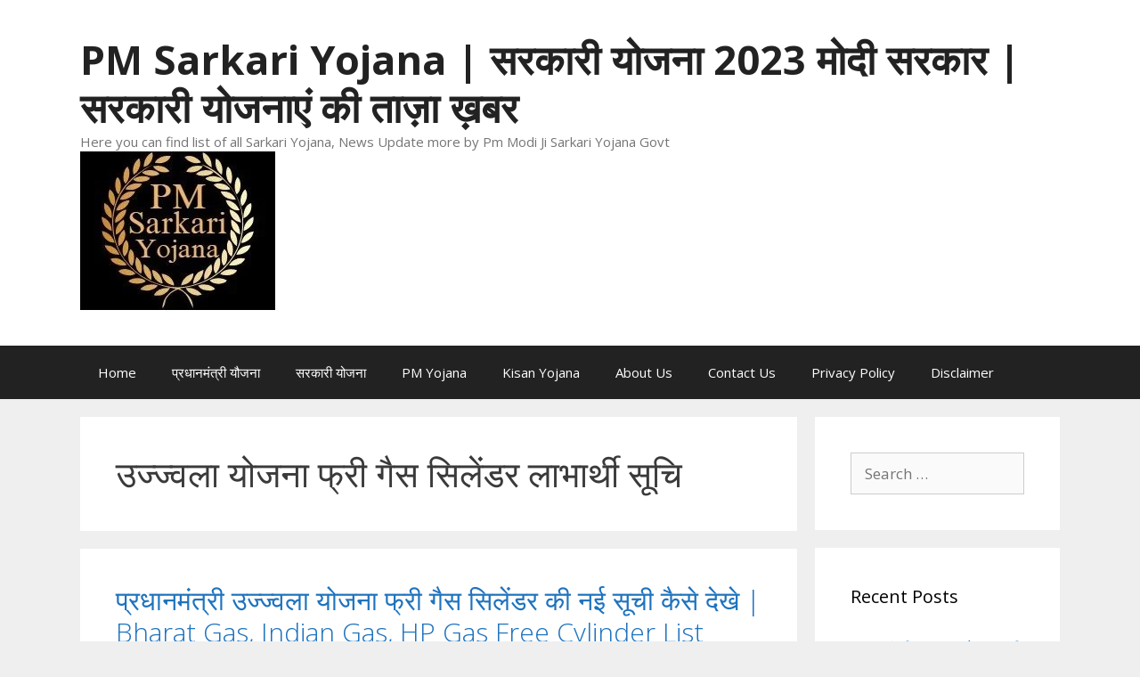

--- FILE ---
content_type: text/html; charset=UTF-8
request_url: https://pmsarkariyojana.com/tag/%E0%A4%89%E0%A4%9C%E0%A5%8D%E0%A4%9C%E0%A5%8D%E0%A4%B5%E0%A4%B2%E0%A4%BE-%E0%A4%AF%E0%A5%8B%E0%A4%9C%E0%A4%A8%E0%A4%BE-%E0%A4%AB%E0%A5%8D%E0%A4%B0%E0%A5%80-%E0%A4%97%E0%A5%88%E0%A4%B8-%E0%A4%B8/
body_size: 21853
content:
<!DOCTYPE html>
<html lang="en-US" prefix="og: http://ogp.me/ns# fb: http://ogp.me/ns/fb#">
<head><meta charset="UTF-8"><script type="c6790111124c693ba4c4c0ef-text/javascript">if(navigator.userAgent.match(/MSIE|Internet Explorer/i)||navigator.userAgent.match(/Trident\/7\..*?rv:11/i)){var href=document.location.href;if(!href.match(/[?&]nowprocket/)){if(href.indexOf("?")==-1){if(href.indexOf("#")==-1){document.location.href=href+"?nowprocket=1"}else{document.location.href=href.replace("#","?nowprocket=1#")}}else{if(href.indexOf("#")==-1){document.location.href=href+"&nowprocket=1"}else{document.location.href=href.replace("#","&nowprocket=1#")}}}}</script><script type="c6790111124c693ba4c4c0ef-text/javascript">class RocketLazyLoadScripts{constructor(){this.triggerEvents=["keydown","mousedown","mousemove","touchmove","touchstart","touchend","wheel"],this.userEventHandler=this._triggerListener.bind(this),this.touchStartHandler=this._onTouchStart.bind(this),this.touchMoveHandler=this._onTouchMove.bind(this),this.touchEndHandler=this._onTouchEnd.bind(this),this.clickHandler=this._onClick.bind(this),this.interceptedClicks=[],window.addEventListener("pageshow",e=>{this.persisted=e.persisted}),window.addEventListener("DOMContentLoaded",()=>{this._preconnect3rdParties()}),this.delayedScripts={normal:[],async:[],defer:[]},this.trash=[],this.allJQueries=[]}_addUserInteractionListener(e){if(document.hidden){e._triggerListener();return}this.triggerEvents.forEach(t=>window.addEventListener(t,e.userEventHandler,{passive:!0})),window.addEventListener("touchstart",e.touchStartHandler,{passive:!0}),window.addEventListener("mousedown",e.touchStartHandler),document.addEventListener("visibilitychange",e.userEventHandler)}_removeUserInteractionListener(){this.triggerEvents.forEach(e=>window.removeEventListener(e,this.userEventHandler,{passive:!0})),document.removeEventListener("visibilitychange",this.userEventHandler)}_onTouchStart(e){"HTML"!==e.target.tagName&&(window.addEventListener("touchend",this.touchEndHandler),window.addEventListener("mouseup",this.touchEndHandler),window.addEventListener("touchmove",this.touchMoveHandler,{passive:!0}),window.addEventListener("mousemove",this.touchMoveHandler),e.target.addEventListener("click",this.clickHandler),this._renameDOMAttribute(e.target,"onclick","rocket-onclick"),this._pendingClickStarted())}_onTouchMove(e){window.removeEventListener("touchend",this.touchEndHandler),window.removeEventListener("mouseup",this.touchEndHandler),window.removeEventListener("touchmove",this.touchMoveHandler,{passive:!0}),window.removeEventListener("mousemove",this.touchMoveHandler),e.target.removeEventListener("click",this.clickHandler),this._renameDOMAttribute(e.target,"rocket-onclick","onclick"),this._pendingClickFinished()}_onTouchEnd(e){window.removeEventListener("touchend",this.touchEndHandler),window.removeEventListener("mouseup",this.touchEndHandler),window.removeEventListener("touchmove",this.touchMoveHandler,{passive:!0}),window.removeEventListener("mousemove",this.touchMoveHandler)}_onClick(e){e.target.removeEventListener("click",this.clickHandler),this._renameDOMAttribute(e.target,"rocket-onclick","onclick"),this.interceptedClicks.push(e),e.preventDefault(),e.stopPropagation(),e.stopImmediatePropagation(),this._pendingClickFinished()}_replayClicks(){window.removeEventListener("touchstart",this.touchStartHandler,{passive:!0}),window.removeEventListener("mousedown",this.touchStartHandler),this.interceptedClicks.forEach(e=>{e.target.dispatchEvent(new MouseEvent("click",{view:e.view,bubbles:!0,cancelable:!0}))})}_waitForPendingClicks(){return new Promise(e=>{this._isClickPending?this._pendingClickFinished=e:e()})}_pendingClickStarted(){this._isClickPending=!0}_pendingClickFinished(){this._isClickPending=!1}_renameDOMAttribute(e,t,i){e.hasAttribute&&e.hasAttribute(t)&&(event.target.setAttribute(i,event.target.getAttribute(t)),event.target.removeAttribute(t))}_triggerListener(){this._removeUserInteractionListener(this),"loading"===document.readyState?document.addEventListener("DOMContentLoaded",this._loadEverythingNow.bind(this)):this._loadEverythingNow()}_preconnect3rdParties(){let e=[];document.querySelectorAll("script[type=rocketlazyloadscript]").forEach(t=>{if(t.hasAttribute("src")){let i=new URL(t.src).origin;i!==location.origin&&e.push({src:i,crossOrigin:t.crossOrigin||"module"===t.getAttribute("data-rocket-type")})}}),e=[...new Map(e.map(e=>[JSON.stringify(e),e])).values()],this._batchInjectResourceHints(e,"preconnect")}async _loadEverythingNow(){this.lastBreath=Date.now(),this._delayEventListeners(this),this._delayJQueryReady(this),this._handleDocumentWrite(),this._registerAllDelayedScripts(),this._preloadAllScripts(),await this._loadScriptsFromList(this.delayedScripts.normal),await this._loadScriptsFromList(this.delayedScripts.defer),await this._loadScriptsFromList(this.delayedScripts.async);try{await this._triggerDOMContentLoaded(),await this._triggerWindowLoad()}catch(e){console.error(e)}window.dispatchEvent(new Event("rocket-allScriptsLoaded")),this._waitForPendingClicks().then(()=>{this._replayClicks()}),this._emptyTrash()}_registerAllDelayedScripts(){document.querySelectorAll("script[type=rocketlazyloadscript]").forEach(e=>{e.hasAttribute("data-rocket-src")?e.hasAttribute("async")&&!1!==e.async?this.delayedScripts.async.push(e):e.hasAttribute("defer")&&!1!==e.defer||"module"===e.getAttribute("data-rocket-type")?this.delayedScripts.defer.push(e):this.delayedScripts.normal.push(e):this.delayedScripts.normal.push(e)})}async _transformScript(e){return await this._littleBreath(),new Promise(t=>{function i(){e.setAttribute("data-rocket-status","executed"),t()}function r(){e.setAttribute("data-rocket-status","failed"),t()}try{let n=e.getAttribute("data-rocket-type"),s=e.getAttribute("data-rocket-src");if(n?(e.type=n,e.removeAttribute("data-rocket-type")):e.removeAttribute("type"),e.addEventListener("load",i),e.addEventListener("error",r),s)e.src=s,e.removeAttribute("data-rocket-src");else if(navigator.userAgent.indexOf("Firefox/")>0){var a=document.createElement("script");[...e.attributes].forEach(e=>{"type"!==e.nodeName&&a.setAttribute("data-rocket-type"===e.nodeName?"type":e.nodeName,e.nodeValue)}),a.text=e.text,e.parentNode.replaceChild(a,e),i()}else e.src="data:text/javascript;base64,"+window.btoa(unescape(encodeURIComponent(e.text)))}catch(o){r()}})}async _loadScriptsFromList(e){let t=e.shift();return t&&t.isConnected?(await this._transformScript(t),this._loadScriptsFromList(e)):Promise.resolve()}_preloadAllScripts(){this._batchInjectResourceHints([...this.delayedScripts.normal,...this.delayedScripts.defer,...this.delayedScripts.async],"preload")}_batchInjectResourceHints(e,t){var i=document.createDocumentFragment();e.forEach(e=>{let r=e.getAttribute&&e.getAttribute("data-rocket-src")||e.src;if(r){let n=document.createElement("link");n.href=r,n.rel=t,"preconnect"!==t&&(n.as="script"),e.getAttribute&&"module"===e.getAttribute("data-rocket-type")&&(n.crossOrigin=!0),e.crossOrigin&&(n.crossOrigin=e.crossOrigin),e.integrity&&(n.integrity=e.integrity),i.appendChild(n),this.trash.push(n)}}),document.head.appendChild(i)}_delayEventListeners(e){let t={};function i(e,i){!function e(i){!t[i]&&(t[i]={originalFunctions:{add:i.addEventListener,remove:i.removeEventListener},eventsToRewrite:[]},i.addEventListener=function(){arguments[0]=r(arguments[0]),t[i].originalFunctions.add.apply(i,arguments)},i.removeEventListener=function(){arguments[0]=r(arguments[0]),t[i].originalFunctions.remove.apply(i,arguments)});function r(e){return t[i].eventsToRewrite.indexOf(e)>=0?"rocket-"+e:e}}(e),t[e].eventsToRewrite.push(i)}function r(e,t){let i=e[t];Object.defineProperty(e,t,{get:()=>i||function(){},set(r){e["rocket"+t]=i=r}})}i(document,"DOMContentLoaded"),i(window,"DOMContentLoaded"),i(window,"load"),i(window,"pageshow"),i(document,"readystatechange"),r(document,"onreadystatechange"),r(window,"onload"),r(window,"onpageshow")}_delayJQueryReady(e){let t;function i(i){if(i&&i.fn&&!e.allJQueries.includes(i)){i.fn.ready=i.fn.init.prototype.ready=function(t){return e.domReadyFired?t.bind(document)(i):document.addEventListener("rocket-DOMContentLoaded",()=>t.bind(document)(i)),i([])};let r=i.fn.on;i.fn.on=i.fn.init.prototype.on=function(){if(this[0]===window){function e(e){return e.split(" ").map(e=>"load"===e||0===e.indexOf("load.")?"rocket-jquery-load":e).join(" ")}"string"==typeof arguments[0]||arguments[0]instanceof String?arguments[0]=e(arguments[0]):"object"==typeof arguments[0]&&Object.keys(arguments[0]).forEach(t=>{delete Object.assign(arguments[0],{[e(t)]:arguments[0][t]})[t]})}return r.apply(this,arguments),this},e.allJQueries.push(i)}t=i}i(window.jQuery),Object.defineProperty(window,"jQuery",{get:()=>t,set(e){i(e)}})}async _triggerDOMContentLoaded(){this.domReadyFired=!0,await this._littleBreath(),document.dispatchEvent(new Event("rocket-DOMContentLoaded")),await this._littleBreath(),window.dispatchEvent(new Event("rocket-DOMContentLoaded")),await this._littleBreath(),document.dispatchEvent(new Event("rocket-readystatechange")),await this._littleBreath(),document.rocketonreadystatechange&&document.rocketonreadystatechange()}async _triggerWindowLoad(){await this._littleBreath(),window.dispatchEvent(new Event("rocket-load")),await this._littleBreath(),window.rocketonload&&window.rocketonload(),await this._littleBreath(),this.allJQueries.forEach(e=>e(window).trigger("rocket-jquery-load")),await this._littleBreath();let e=new Event("rocket-pageshow");e.persisted=this.persisted,window.dispatchEvent(e),await this._littleBreath(),window.rocketonpageshow&&window.rocketonpageshow({persisted:this.persisted})}_handleDocumentWrite(){let e=new Map;document.write=document.writeln=function(t){let i=document.currentScript;i||console.error("WPRocket unable to document.write this: "+t);let r=document.createRange(),n=i.parentElement,s=e.get(i);void 0===s&&(s=i.nextSibling,e.set(i,s));let a=document.createDocumentFragment();r.setStart(a,0),a.appendChild(r.createContextualFragment(t)),n.insertBefore(a,s)}}async _littleBreath(){Date.now()-this.lastBreath>45&&(await this._requestAnimFrame(),this.lastBreath=Date.now())}async _requestAnimFrame(){return document.hidden?new Promise(e=>setTimeout(e)):new Promise(e=>requestAnimationFrame(e))}_emptyTrash(){this.trash.forEach(e=>e.remove())}static run(){let e=new RocketLazyLoadScripts;e._addUserInteractionListener(e)}}RocketLazyLoadScripts.run();</script>
	
	<title>उज्ज्वला योजना फ्री गैस सिलेंडर लाभार्थी सूचि Archives | PM Sarkari Yojana | सरकारी योजना 2023 मोदी सरकार | सरकारी योजनाएं की ताज़ा ख़बर</title><link rel="preload" as="style" href="https://fonts.googleapis.com/css?family=Open%20Sans%3A300%2C300italic%2Cregular%2Citalic%2C600%2C600italic%2C700%2C700italic%2C800%2C800italic&#038;display=swap" /><script src="/cdn-cgi/scripts/7d0fa10a/cloudflare-static/rocket-loader.min.js" data-cf-settings="c6790111124c693ba4c4c0ef-|49"></script><link rel="stylesheet" href="https://fonts.googleapis.com/css?family=Open%20Sans%3A300%2C300italic%2Cregular%2Citalic%2C600%2C600italic%2C700%2C700italic%2C800%2C800italic&#038;display=swap" media="print" onload="this.media='all'" /><noscript><link rel="stylesheet" href="https://fonts.googleapis.com/css?family=Open%20Sans%3A300%2C300italic%2Cregular%2Citalic%2C600%2C600italic%2C700%2C700italic%2C800%2C800italic&#038;display=swap" /></noscript>
<meta name='robots' content='max-image-preview:large' />
	<style>img:is([sizes="auto" i], [sizes^="auto," i]) { contain-intrinsic-size: 3000px 1500px }</style>
	<meta name="viewport" content="width=device-width, initial-scale=1">
<!-- This site is optimized with the Yoast SEO Premium plugin v5.1 - https://yoast.com/wordpress/plugins/seo/ -->
<link rel="canonical" href="https://pmsarkariyojana.com/tag/%e0%a4%89%e0%a4%9c%e0%a5%8d%e0%a4%9c%e0%a5%8d%e0%a4%b5%e0%a4%b2%e0%a4%be-%e0%a4%af%e0%a5%8b%e0%a4%9c%e0%a4%a8%e0%a4%be-%e0%a4%ab%e0%a5%8d%e0%a4%b0%e0%a5%80-%e0%a4%97%e0%a5%88%e0%a4%b8-%e0%a4%b8/" />
<meta property="og:locale" content="en_US" />
<meta property="og:type" content="object" />
<meta property="og:title" content="उज्ज्वला योजना फ्री गैस सिलेंडर लाभार्थी सूचि Archives | PM Sarkari Yojana | सरकारी योजना 2023 मोदी सरकार | सरकारी योजनाएं की ताज़ा ख़बर" />
<meta property="og:url" content="https://pmsarkariyojana.com/tag/%e0%a4%89%e0%a4%9c%e0%a5%8d%e0%a4%9c%e0%a5%8d%e0%a4%b5%e0%a4%b2%e0%a4%be-%e0%a4%af%e0%a5%8b%e0%a4%9c%e0%a4%a8%e0%a4%be-%e0%a4%ab%e0%a5%8d%e0%a4%b0%e0%a5%80-%e0%a4%97%e0%a5%88%e0%a4%b8-%e0%a4%b8/" />
<meta property="og:site_name" content="PM Sarkari Yojana | सरकारी योजना 2023 मोदी सरकार | सरकारी योजनाएं की ताज़ा ख़बर" />
<meta name="twitter:card" content="summary" />
<meta name="twitter:title" content="उज्ज्वला योजना फ्री गैस सिलेंडर लाभार्थी सूचि Archives | PM Sarkari Yojana | सरकारी योजना 2023 मोदी सरकार | सरकारी योजनाएं की ताज़ा ख़बर" />
<!-- / Yoast SEO Premium plugin. -->

<link rel='dns-prefetch' href='//platform-api.sharethis.com' />
<link rel='dns-prefetch' href='//googletagmanager.com' />
<link rel='dns-prefetch' href='//maps.googleapis.com' />
<link rel='dns-prefetch' href='//maps.gstatic.com' />
<link rel='dns-prefetch' href='//fonts.googleapis.com' />
<link rel='dns-prefetch' href='//fonts.gstatic.com' />
<link rel='dns-prefetch' href='//ajax.googleapis.com' />
<link rel='dns-prefetch' href='//apis.google.com' />
<link rel='dns-prefetch' href='//google-analytics.com' />
<link rel='dns-prefetch' href='//www.google-analytics.com' />
<link rel='dns-prefetch' href='//ssl.google-analytics.com' />
<link rel='dns-prefetch' href='//youtube.com' />
<link rel='dns-prefetch' href='//api.pinterest.com' />
<link rel='dns-prefetch' href='//twitter.com' />
<link rel='dns-prefetch' href='//facebook.com' />
<link rel='dns-prefetch' href='//feedify.net' />
<link rel='dns-prefetch' href='//cdnjs.cloudflare.com' />
<link rel='dns-prefetch' href='//connect.facebook.net' />
<link rel='dns-prefetch' href='//platform.twitter.com' />
<link rel='dns-prefetch' href='//syndication.twitter.com' />
<link rel='dns-prefetch' href='//platform.instagram.com' />
<link rel='dns-prefetch' href='//s7.addthis.com' />
<link rel='dns-prefetch' href='//platform.linkedin.com' />
<link rel='dns-prefetch' href='//w.sharethis.com' />
<link rel='dns-prefetch' href='//i0.wp.com' />
<link rel='dns-prefetch' href='//i1.wp.com' />
<link rel='dns-prefetch' href='//i2.wp.com' />
<link rel='dns-prefetch' href='//stats.wp.com' />
<link rel='dns-prefetch' href='//pixel.wp.com' />
<link rel='dns-prefetch' href='//s.gravatar.com' />
<link rel='dns-prefetch' href='//0.gravatar.com' />
<link rel='dns-prefetch' href='//2.gravatar.com' />
<link rel='dns-prefetch' href='//1.gravatar.com' />
<link rel='dns-prefetch' href='//www.googletagmanager.com' />
<link rel='dns-prefetch' href='//www.googletagservices.com' />
<link rel='dns-prefetch' href='//adservice.google.com' />
<link rel='dns-prefetch' href='//pagead2.googlesyndication.com' />
<link rel='dns-prefetch' href='//tpc.googlesyndication.com' />
<link rel='dns-prefetch' href='//securepubads.g.doubleclick.net' />
<link rel='dns-prefetch' href='//ajax.microsoft.com' />
<link rel='dns-prefetch' href='//ajax.aspnetcdn.com' />
<link rel='dns-prefetch' href='//s3.amazonaws.com' />
<link rel='dns-prefetch' href='//a.opmnstr.com' />
<link rel='dns-prefetch' href='//i.ytimg.com' />
<link rel='dns-prefetch' href='//code.jquery.com' />
<link rel='dns-prefetch' href='//use.fontawesome.com' />
<link rel='dns-prefetch' href='//ad.doubleclick.net' />
<link rel='dns-prefetch' href='//googleads.g.doubleclick.net' />
<link rel='dns-prefetch' href='//stats.g.doubleclick.net' />
<link rel='dns-prefetch' href='//cm.g.doubleclick.net' />
<link rel='dns-prefetch' href='//widgets.wp.com' />
<link rel='dns-prefetch' href='//s0.wp.com' />
<link href='https://fonts.gstatic.com' crossorigin rel='preconnect' />
<link href='https://fonts.googleapis.com' crossorigin rel='preconnect' />
<link rel="alternate" type="application/rss+xml" title="PM Sarkari Yojana | सरकारी योजना 2023 मोदी सरकार | सरकारी योजनाएं की ताज़ा ख़बर &raquo; Feed" href="https://pmsarkariyojana.com/feed/" />
<link rel="alternate" type="application/rss+xml" title="PM Sarkari Yojana | सरकारी योजना 2023 मोदी सरकार | सरकारी योजनाएं की ताज़ा ख़बर &raquo; Comments Feed" href="https://pmsarkariyojana.com/comments/feed/" />
<link rel="alternate" type="application/rss+xml" title="PM Sarkari Yojana | सरकारी योजना 2023 मोदी सरकार | सरकारी योजनाएं की ताज़ा ख़बर &raquo; उज्ज्वला योजना फ्री गैस सिलेंडर लाभार्थी सूचि Tag Feed" href="https://pmsarkariyojana.com/tag/%e0%a4%89%e0%a4%9c%e0%a5%8d%e0%a4%9c%e0%a5%8d%e0%a4%b5%e0%a4%b2%e0%a4%be-%e0%a4%af%e0%a5%8b%e0%a4%9c%e0%a4%a8%e0%a4%be-%e0%a4%ab%e0%a5%8d%e0%a4%b0%e0%a5%80-%e0%a4%97%e0%a5%88%e0%a4%b8-%e0%a4%b8/feed/" />

<style id='wp-emoji-styles-inline-css'>

	img.wp-smiley, img.emoji {
		display: inline !important;
		border: none !important;
		box-shadow: none !important;
		height: 1em !important;
		width: 1em !important;
		margin: 0 0.07em !important;
		vertical-align: -0.1em !important;
		background: none !important;
		padding: 0 !important;
	}
</style>
<link rel='stylesheet' id='wp-block-library-css' href='https://pmsarkariyojana.com/wp-includes/css/dist/block-library/style.min.css?ver=6.8.3' media='all' />
<style id='wp-block-library-inline-css'>
.has-text-align-justify{text-align:justify;}
</style>
<style id='classic-theme-styles-inline-css'>
/*! This file is auto-generated */
.wp-block-button__link{color:#fff;background-color:#32373c;border-radius:9999px;box-shadow:none;text-decoration:none;padding:calc(.667em + 2px) calc(1.333em + 2px);font-size:1.125em}.wp-block-file__button{background:#32373c;color:#fff;text-decoration:none}
</style>
<link rel='stylesheet' id='mediaelement-css' href='https://pmsarkariyojana.com/wp-includes/js/mediaelement/mediaelementplayer-legacy.min.css?ver=4.2.17' media='all' />
<link rel='stylesheet' id='wp-mediaelement-css' href='https://pmsarkariyojana.com/wp-includes/js/mediaelement/wp-mediaelement.min.css?ver=6.8.3' media='all' />
<style id='global-styles-inline-css'>
:root{--wp--preset--aspect-ratio--square: 1;--wp--preset--aspect-ratio--4-3: 4/3;--wp--preset--aspect-ratio--3-4: 3/4;--wp--preset--aspect-ratio--3-2: 3/2;--wp--preset--aspect-ratio--2-3: 2/3;--wp--preset--aspect-ratio--16-9: 16/9;--wp--preset--aspect-ratio--9-16: 9/16;--wp--preset--color--black: #000000;--wp--preset--color--cyan-bluish-gray: #abb8c3;--wp--preset--color--white: #ffffff;--wp--preset--color--pale-pink: #f78da7;--wp--preset--color--vivid-red: #cf2e2e;--wp--preset--color--luminous-vivid-orange: #ff6900;--wp--preset--color--luminous-vivid-amber: #fcb900;--wp--preset--color--light-green-cyan: #7bdcb5;--wp--preset--color--vivid-green-cyan: #00d084;--wp--preset--color--pale-cyan-blue: #8ed1fc;--wp--preset--color--vivid-cyan-blue: #0693e3;--wp--preset--color--vivid-purple: #9b51e0;--wp--preset--color--contrast: var(--contrast);--wp--preset--color--contrast-2: var(--contrast-2);--wp--preset--color--contrast-3: var(--contrast-3);--wp--preset--color--base: var(--base);--wp--preset--color--base-2: var(--base-2);--wp--preset--color--base-3: var(--base-3);--wp--preset--color--accent: var(--accent);--wp--preset--gradient--vivid-cyan-blue-to-vivid-purple: linear-gradient(135deg,rgba(6,147,227,1) 0%,rgb(155,81,224) 100%);--wp--preset--gradient--light-green-cyan-to-vivid-green-cyan: linear-gradient(135deg,rgb(122,220,180) 0%,rgb(0,208,130) 100%);--wp--preset--gradient--luminous-vivid-amber-to-luminous-vivid-orange: linear-gradient(135deg,rgba(252,185,0,1) 0%,rgba(255,105,0,1) 100%);--wp--preset--gradient--luminous-vivid-orange-to-vivid-red: linear-gradient(135deg,rgba(255,105,0,1) 0%,rgb(207,46,46) 100%);--wp--preset--gradient--very-light-gray-to-cyan-bluish-gray: linear-gradient(135deg,rgb(238,238,238) 0%,rgb(169,184,195) 100%);--wp--preset--gradient--cool-to-warm-spectrum: linear-gradient(135deg,rgb(74,234,220) 0%,rgb(151,120,209) 20%,rgb(207,42,186) 40%,rgb(238,44,130) 60%,rgb(251,105,98) 80%,rgb(254,248,76) 100%);--wp--preset--gradient--blush-light-purple: linear-gradient(135deg,rgb(255,206,236) 0%,rgb(152,150,240) 100%);--wp--preset--gradient--blush-bordeaux: linear-gradient(135deg,rgb(254,205,165) 0%,rgb(254,45,45) 50%,rgb(107,0,62) 100%);--wp--preset--gradient--luminous-dusk: linear-gradient(135deg,rgb(255,203,112) 0%,rgb(199,81,192) 50%,rgb(65,88,208) 100%);--wp--preset--gradient--pale-ocean: linear-gradient(135deg,rgb(255,245,203) 0%,rgb(182,227,212) 50%,rgb(51,167,181) 100%);--wp--preset--gradient--electric-grass: linear-gradient(135deg,rgb(202,248,128) 0%,rgb(113,206,126) 100%);--wp--preset--gradient--midnight: linear-gradient(135deg,rgb(2,3,129) 0%,rgb(40,116,252) 100%);--wp--preset--font-size--small: 13px;--wp--preset--font-size--medium: 20px;--wp--preset--font-size--large: 36px;--wp--preset--font-size--x-large: 42px;--wp--preset--spacing--20: 0.44rem;--wp--preset--spacing--30: 0.67rem;--wp--preset--spacing--40: 1rem;--wp--preset--spacing--50: 1.5rem;--wp--preset--spacing--60: 2.25rem;--wp--preset--spacing--70: 3.38rem;--wp--preset--spacing--80: 5.06rem;--wp--preset--shadow--natural: 6px 6px 9px rgba(0, 0, 0, 0.2);--wp--preset--shadow--deep: 12px 12px 50px rgba(0, 0, 0, 0.4);--wp--preset--shadow--sharp: 6px 6px 0px rgba(0, 0, 0, 0.2);--wp--preset--shadow--outlined: 6px 6px 0px -3px rgba(255, 255, 255, 1), 6px 6px rgba(0, 0, 0, 1);--wp--preset--shadow--crisp: 6px 6px 0px rgba(0, 0, 0, 1);}:where(.is-layout-flex){gap: 0.5em;}:where(.is-layout-grid){gap: 0.5em;}body .is-layout-flex{display: flex;}.is-layout-flex{flex-wrap: wrap;align-items: center;}.is-layout-flex > :is(*, div){margin: 0;}body .is-layout-grid{display: grid;}.is-layout-grid > :is(*, div){margin: 0;}:where(.wp-block-columns.is-layout-flex){gap: 2em;}:where(.wp-block-columns.is-layout-grid){gap: 2em;}:where(.wp-block-post-template.is-layout-flex){gap: 1.25em;}:where(.wp-block-post-template.is-layout-grid){gap: 1.25em;}.has-black-color{color: var(--wp--preset--color--black) !important;}.has-cyan-bluish-gray-color{color: var(--wp--preset--color--cyan-bluish-gray) !important;}.has-white-color{color: var(--wp--preset--color--white) !important;}.has-pale-pink-color{color: var(--wp--preset--color--pale-pink) !important;}.has-vivid-red-color{color: var(--wp--preset--color--vivid-red) !important;}.has-luminous-vivid-orange-color{color: var(--wp--preset--color--luminous-vivid-orange) !important;}.has-luminous-vivid-amber-color{color: var(--wp--preset--color--luminous-vivid-amber) !important;}.has-light-green-cyan-color{color: var(--wp--preset--color--light-green-cyan) !important;}.has-vivid-green-cyan-color{color: var(--wp--preset--color--vivid-green-cyan) !important;}.has-pale-cyan-blue-color{color: var(--wp--preset--color--pale-cyan-blue) !important;}.has-vivid-cyan-blue-color{color: var(--wp--preset--color--vivid-cyan-blue) !important;}.has-vivid-purple-color{color: var(--wp--preset--color--vivid-purple) !important;}.has-black-background-color{background-color: var(--wp--preset--color--black) !important;}.has-cyan-bluish-gray-background-color{background-color: var(--wp--preset--color--cyan-bluish-gray) !important;}.has-white-background-color{background-color: var(--wp--preset--color--white) !important;}.has-pale-pink-background-color{background-color: var(--wp--preset--color--pale-pink) !important;}.has-vivid-red-background-color{background-color: var(--wp--preset--color--vivid-red) !important;}.has-luminous-vivid-orange-background-color{background-color: var(--wp--preset--color--luminous-vivid-orange) !important;}.has-luminous-vivid-amber-background-color{background-color: var(--wp--preset--color--luminous-vivid-amber) !important;}.has-light-green-cyan-background-color{background-color: var(--wp--preset--color--light-green-cyan) !important;}.has-vivid-green-cyan-background-color{background-color: var(--wp--preset--color--vivid-green-cyan) !important;}.has-pale-cyan-blue-background-color{background-color: var(--wp--preset--color--pale-cyan-blue) !important;}.has-vivid-cyan-blue-background-color{background-color: var(--wp--preset--color--vivid-cyan-blue) !important;}.has-vivid-purple-background-color{background-color: var(--wp--preset--color--vivid-purple) !important;}.has-black-border-color{border-color: var(--wp--preset--color--black) !important;}.has-cyan-bluish-gray-border-color{border-color: var(--wp--preset--color--cyan-bluish-gray) !important;}.has-white-border-color{border-color: var(--wp--preset--color--white) !important;}.has-pale-pink-border-color{border-color: var(--wp--preset--color--pale-pink) !important;}.has-vivid-red-border-color{border-color: var(--wp--preset--color--vivid-red) !important;}.has-luminous-vivid-orange-border-color{border-color: var(--wp--preset--color--luminous-vivid-orange) !important;}.has-luminous-vivid-amber-border-color{border-color: var(--wp--preset--color--luminous-vivid-amber) !important;}.has-light-green-cyan-border-color{border-color: var(--wp--preset--color--light-green-cyan) !important;}.has-vivid-green-cyan-border-color{border-color: var(--wp--preset--color--vivid-green-cyan) !important;}.has-pale-cyan-blue-border-color{border-color: var(--wp--preset--color--pale-cyan-blue) !important;}.has-vivid-cyan-blue-border-color{border-color: var(--wp--preset--color--vivid-cyan-blue) !important;}.has-vivid-purple-border-color{border-color: var(--wp--preset--color--vivid-purple) !important;}.has-vivid-cyan-blue-to-vivid-purple-gradient-background{background: var(--wp--preset--gradient--vivid-cyan-blue-to-vivid-purple) !important;}.has-light-green-cyan-to-vivid-green-cyan-gradient-background{background: var(--wp--preset--gradient--light-green-cyan-to-vivid-green-cyan) !important;}.has-luminous-vivid-amber-to-luminous-vivid-orange-gradient-background{background: var(--wp--preset--gradient--luminous-vivid-amber-to-luminous-vivid-orange) !important;}.has-luminous-vivid-orange-to-vivid-red-gradient-background{background: var(--wp--preset--gradient--luminous-vivid-orange-to-vivid-red) !important;}.has-very-light-gray-to-cyan-bluish-gray-gradient-background{background: var(--wp--preset--gradient--very-light-gray-to-cyan-bluish-gray) !important;}.has-cool-to-warm-spectrum-gradient-background{background: var(--wp--preset--gradient--cool-to-warm-spectrum) !important;}.has-blush-light-purple-gradient-background{background: var(--wp--preset--gradient--blush-light-purple) !important;}.has-blush-bordeaux-gradient-background{background: var(--wp--preset--gradient--blush-bordeaux) !important;}.has-luminous-dusk-gradient-background{background: var(--wp--preset--gradient--luminous-dusk) !important;}.has-pale-ocean-gradient-background{background: var(--wp--preset--gradient--pale-ocean) !important;}.has-electric-grass-gradient-background{background: var(--wp--preset--gradient--electric-grass) !important;}.has-midnight-gradient-background{background: var(--wp--preset--gradient--midnight) !important;}.has-small-font-size{font-size: var(--wp--preset--font-size--small) !important;}.has-medium-font-size{font-size: var(--wp--preset--font-size--medium) !important;}.has-large-font-size{font-size: var(--wp--preset--font-size--large) !important;}.has-x-large-font-size{font-size: var(--wp--preset--font-size--x-large) !important;}
:where(.wp-block-post-template.is-layout-flex){gap: 1.25em;}:where(.wp-block-post-template.is-layout-grid){gap: 1.25em;}
:where(.wp-block-columns.is-layout-flex){gap: 2em;}:where(.wp-block-columns.is-layout-grid){gap: 2em;}
:root :where(.wp-block-pullquote){font-size: 1.5em;line-height: 1.6;}
</style>
<link data-minify="1" rel='stylesheet' id='contact-form-7-css' href='https://pmsarkariyojana.com/wp-content/cache/min/1/wp-content/plugins/contact-form-7/includes/css/styles.css?ver=1739528572' media='all' />
<link rel='stylesheet' id='share-this-share-buttons-sticky-css' href='https://pmsarkariyojana.com/wp-content/plugins/sharethis-share-buttons/css/mu-style.css?ver=1677672152' media='all' />
<link rel='stylesheet' id='toc-screen-css' href='https://pmsarkariyojana.com/wp-content/plugins/table-of-contents-plus/screen.min.css?ver=2302' media='all' />
<link rel='stylesheet' id='generate-style-grid-css' href='https://pmsarkariyojana.com/wp-content/themes/generatepress/assets/css/unsemantic-grid.min.css?ver=3.2.4' media='all' />
<link rel='stylesheet' id='generate-style-css' href='https://pmsarkariyojana.com/wp-content/themes/generatepress/assets/css/style.min.css?ver=3.2.4' media='all' />
<style id='generate-style-inline-css'>
body{background-color:#efefef;color:#3a3a3a;}a{color:#1e73be;}a:hover, a:focus, a:active{color:#000000;}body .grid-container{max-width:1100px;}.wp-block-group__inner-container{max-width:1100px;margin-left:auto;margin-right:auto;}:root{--contrast:#222222;--contrast-2:#575760;--contrast-3:#b2b2be;--base:#f0f0f0;--base-2:#f7f8f9;--base-3:#ffffff;--accent:#1e73be;}.has-contrast-color{color:var(--contrast);}.has-contrast-background-color{background-color:var(--contrast);}.has-contrast-2-color{color:var(--contrast-2);}.has-contrast-2-background-color{background-color:var(--contrast-2);}.has-contrast-3-color{color:var(--contrast-3);}.has-contrast-3-background-color{background-color:var(--contrast-3);}.has-base-color{color:var(--base);}.has-base-background-color{background-color:var(--base);}.has-base-2-color{color:var(--base-2);}.has-base-2-background-color{background-color:var(--base-2);}.has-base-3-color{color:var(--base-3);}.has-base-3-background-color{background-color:var(--base-3);}.has-accent-color{color:var(--accent);}.has-accent-background-color{background-color:var(--accent);}body, button, input, select, textarea{font-family:"Open Sans", sans-serif;}body{line-height:1.5;}.entry-content > [class*="wp-block-"]:not(:last-child){margin-bottom:1.5em;}.main-title{font-size:45px;}.main-navigation .main-nav ul ul li a{font-size:14px;}.sidebar .widget, .footer-widgets .widget{font-size:17px;}h1{font-weight:300;font-size:40px;}h2{font-weight:300;font-size:30px;}h3{font-size:20px;}h4{font-size:inherit;}h5{font-size:inherit;}@media (max-width:768px){.main-title{font-size:30px;}h1{font-size:30px;}h2{font-size:25px;}}.top-bar{background-color:#636363;color:#ffffff;}.top-bar a{color:#ffffff;}.top-bar a:hover{color:#303030;}.site-header{background-color:#ffffff;color:#3a3a3a;}.site-header a{color:#3a3a3a;}.main-title a,.main-title a:hover{color:#222222;}.site-description{color:#757575;}.main-navigation,.main-navigation ul ul{background-color:#222222;}.main-navigation .main-nav ul li a, .main-navigation .menu-toggle, .main-navigation .menu-bar-items{color:#ffffff;}.main-navigation .main-nav ul li:not([class*="current-menu-"]):hover > a, .main-navigation .main-nav ul li:not([class*="current-menu-"]):focus > a, .main-navigation .main-nav ul li.sfHover:not([class*="current-menu-"]) > a, .main-navigation .menu-bar-item:hover > a, .main-navigation .menu-bar-item.sfHover > a{color:#ffffff;background-color:#3f3f3f;}button.menu-toggle:hover,button.menu-toggle:focus,.main-navigation .mobile-bar-items a,.main-navigation .mobile-bar-items a:hover,.main-navigation .mobile-bar-items a:focus{color:#ffffff;}.main-navigation .main-nav ul li[class*="current-menu-"] > a{color:#ffffff;background-color:#3f3f3f;}.navigation-search input[type="search"],.navigation-search input[type="search"]:active, .navigation-search input[type="search"]:focus, .main-navigation .main-nav ul li.search-item.active > a, .main-navigation .menu-bar-items .search-item.active > a{color:#ffffff;background-color:#3f3f3f;}.main-navigation ul ul{background-color:#3f3f3f;}.main-navigation .main-nav ul ul li a{color:#ffffff;}.main-navigation .main-nav ul ul li:not([class*="current-menu-"]):hover > a,.main-navigation .main-nav ul ul li:not([class*="current-menu-"]):focus > a, .main-navigation .main-nav ul ul li.sfHover:not([class*="current-menu-"]) > a{color:#ffffff;background-color:#4f4f4f;}.main-navigation .main-nav ul ul li[class*="current-menu-"] > a{color:#ffffff;background-color:#4f4f4f;}.separate-containers .inside-article, .separate-containers .comments-area, .separate-containers .page-header, .one-container .container, .separate-containers .paging-navigation, .inside-page-header{background-color:#ffffff;}.entry-meta{color:#595959;}.entry-meta a{color:#595959;}.entry-meta a:hover{color:#1e73be;}.sidebar .widget{background-color:#ffffff;}.sidebar .widget .widget-title{color:#000000;}.footer-widgets{background-color:#ffffff;}.footer-widgets .widget-title{color:#000000;}.site-info{color:#ffffff;background-color:#222222;}.site-info a{color:#ffffff;}.site-info a:hover{color:#606060;}.footer-bar .widget_nav_menu .current-menu-item a{color:#606060;}input[type="text"],input[type="email"],input[type="url"],input[type="password"],input[type="search"],input[type="tel"],input[type="number"],textarea,select{color:#666666;background-color:#fafafa;border-color:#cccccc;}input[type="text"]:focus,input[type="email"]:focus,input[type="url"]:focus,input[type="password"]:focus,input[type="search"]:focus,input[type="tel"]:focus,input[type="number"]:focus,textarea:focus,select:focus{color:#666666;background-color:#ffffff;border-color:#bfbfbf;}button,html input[type="button"],input[type="reset"],input[type="submit"],a.button,a.wp-block-button__link:not(.has-background){color:#ffffff;background-color:#666666;}button:hover,html input[type="button"]:hover,input[type="reset"]:hover,input[type="submit"]:hover,a.button:hover,button:focus,html input[type="button"]:focus,input[type="reset"]:focus,input[type="submit"]:focus,a.button:focus,a.wp-block-button__link:not(.has-background):active,a.wp-block-button__link:not(.has-background):focus,a.wp-block-button__link:not(.has-background):hover{color:#ffffff;background-color:#3f3f3f;}a.generate-back-to-top{background-color:rgba( 0,0,0,0.4 );color:#ffffff;}a.generate-back-to-top:hover,a.generate-back-to-top:focus{background-color:rgba( 0,0,0,0.6 );color:#ffffff;}@media (max-width:768px){.main-navigation .menu-bar-item:hover > a, .main-navigation .menu-bar-item.sfHover > a{background:none;color:#ffffff;}}.inside-top-bar{padding:10px;}.inside-header{padding:40px;}.site-main .wp-block-group__inner-container{padding:40px;}.entry-content .alignwide, body:not(.no-sidebar) .entry-content .alignfull{margin-left:-40px;width:calc(100% + 80px);max-width:calc(100% + 80px);}.rtl .menu-item-has-children .dropdown-menu-toggle{padding-left:20px;}.rtl .main-navigation .main-nav ul li.menu-item-has-children > a{padding-right:20px;}.site-info{padding:20px;}@media (max-width:768px){.separate-containers .inside-article, .separate-containers .comments-area, .separate-containers .page-header, .separate-containers .paging-navigation, .one-container .site-content, .inside-page-header{padding:30px;}.site-main .wp-block-group__inner-container{padding:30px;}.site-info{padding-right:10px;padding-left:10px;}.entry-content .alignwide, body:not(.no-sidebar) .entry-content .alignfull{margin-left:-30px;width:calc(100% + 60px);max-width:calc(100% + 60px);}}.one-container .sidebar .widget{padding:0px;}@media (max-width:768px){.main-navigation .menu-toggle,.main-navigation .mobile-bar-items,.sidebar-nav-mobile:not(#sticky-placeholder){display:block;}.main-navigation ul,.gen-sidebar-nav{display:none;}[class*="nav-float-"] .site-header .inside-header > *{float:none;clear:both;}}
</style>
<link rel='stylesheet' id='generate-mobile-style-css' href='https://pmsarkariyojana.com/wp-content/themes/generatepress/assets/css/mobile.min.css?ver=3.2.4' media='all' />
<link data-minify="1" rel='stylesheet' id='generate-font-icons-css' href='https://pmsarkariyojana.com/wp-content/cache/min/1/wp-content/themes/generatepress/assets/css/components/font-icons.min.css?ver=1739528572' media='all' />
<link data-minify="1" rel='stylesheet' id='font-awesome-css' href='https://pmsarkariyojana.com/wp-content/cache/min/1/wp-content/themes/generatepress/assets/css/components/font-awesome.min.css?ver=1739528572' media='all' />
<style id='akismet-widget-style-inline-css'>

			.a-stats {
				--akismet-color-mid-green: #357b49;
				--akismet-color-white: #fff;
				--akismet-color-light-grey: #f6f7f7;

				max-width: 350px;
				width: auto;
			}

			.a-stats * {
				all: unset;
				box-sizing: border-box;
			}

			.a-stats strong {
				font-weight: 600;
			}

			.a-stats a.a-stats__link,
			.a-stats a.a-stats__link:visited,
			.a-stats a.a-stats__link:active {
				background: var(--akismet-color-mid-green);
				border: none;
				box-shadow: none;
				border-radius: 8px;
				color: var(--akismet-color-white);
				cursor: pointer;
				display: block;
				font-family: -apple-system, BlinkMacSystemFont, 'Segoe UI', 'Roboto', 'Oxygen-Sans', 'Ubuntu', 'Cantarell', 'Helvetica Neue', sans-serif;
				font-weight: 500;
				padding: 12px;
				text-align: center;
				text-decoration: none;
				transition: all 0.2s ease;
			}

			/* Extra specificity to deal with TwentyTwentyOne focus style */
			.widget .a-stats a.a-stats__link:focus {
				background: var(--akismet-color-mid-green);
				color: var(--akismet-color-white);
				text-decoration: none;
			}

			.a-stats a.a-stats__link:hover {
				filter: brightness(110%);
				box-shadow: 0 4px 12px rgba(0, 0, 0, 0.06), 0 0 2px rgba(0, 0, 0, 0.16);
			}

			.a-stats .count {
				color: var(--akismet-color-white);
				display: block;
				font-size: 1.5em;
				line-height: 1.4;
				padding: 0 13px;
				white-space: nowrap;
			}
		
</style>
<style id='rocket-lazyload-inline-css'>
.rll-youtube-player{position:relative;padding-bottom:56.23%;height:0;overflow:hidden;max-width:100%;}.rll-youtube-player:focus-within{outline: 2px solid currentColor;outline-offset: 5px;}.rll-youtube-player iframe{position:absolute;top:0;left:0;width:100%;height:100%;z-index:100;background:0 0}.rll-youtube-player img{bottom:0;display:block;left:0;margin:auto;max-width:100%;width:100%;position:absolute;right:0;top:0;border:none;height:auto;-webkit-transition:.4s all;-moz-transition:.4s all;transition:.4s all}.rll-youtube-player img:hover{-webkit-filter:brightness(75%)}.rll-youtube-player .play{height:100%;width:100%;left:0;top:0;position:absolute;background:url(https://pmsarkariyojana.com/wp-content/plugins/wp-rocket/assets/img/youtube.png) no-repeat center;background-color: transparent !important;cursor:pointer;border:none;}.wp-embed-responsive .wp-has-aspect-ratio .rll-youtube-player{position:absolute;padding-bottom:0;width:100%;height:100%;top:0;bottom:0;left:0;right:0}
</style>
<link data-minify="1" rel='stylesheet' id='jetpack_css-css' href='https://pmsarkariyojana.com/wp-content/cache/min/1/wp-content/plugins/jetpack/css/jetpack.css?ver=1739528572' media='all' />
<script src="https://pmsarkariyojana.com/wp-includes/js/jquery/jquery.min.js?ver=3.7.1" id="jquery-core-js" type="c6790111124c693ba4c4c0ef-text/javascript"></script>
<script src="https://pmsarkariyojana.com/wp-includes/js/jquery/jquery-migrate.min.js?ver=3.4.1" id="jquery-migrate-js" defer type="c6790111124c693ba4c4c0ef-text/javascript"></script>
<script id="jquery-js-after" type="c6790111124c693ba4c4c0ef-text/javascript">
jQuery(document).ready(function() {
	jQuery(".41e9f3c65fe14f1773551d37495880d2").click(function() {
		jQuery.post(
			"https://pmsarkariyojana.com/wp-admin/admin-ajax.php", {
				"action": "quick_adsense_onpost_ad_click",
				"quick_adsense_onpost_ad_index": jQuery(this).attr("data-index"),
				"quick_adsense_nonce": "ee79c65401",
			}, function(response) { }
		);
	});
});
</script>
<script data-minify="1" src="https://pmsarkariyojana.com/wp-content/cache/min/1/js/sharethis.js?ver=1739528572" id="share-this-share-buttons-mu-js" defer type="c6790111124c693ba4c4c0ef-text/javascript"></script>
<link rel="https://api.w.org/" href="https://pmsarkariyojana.com/wp-json/" /><link rel="alternate" title="JSON" type="application/json" href="https://pmsarkariyojana.com/wp-json/wp/v2/tags/1648" /><link rel="EditURI" type="application/rsd+xml" title="RSD" href="https://pmsarkariyojana.com/xmlrpc.php?rsd" />
<meta name="generator" content="WordPress 6.8.3" />
	<style>img#wpstats{display:none}</style>
				<script type="c6790111124c693ba4c4c0ef-text/javascript">
			document.documentElement.className = document.documentElement.className.replace( 'no-js', 'js' );
		</script>
				<style>
			.no-js img.lazyload { display: none; }
			figure.wp-block-image img.lazyloading { min-width: 150px; }
							.lazyload, .lazyloading { opacity: 0; }
				.lazyloaded {
					opacity: 1;
					transition: opacity 400ms;
					transition-delay: 0ms;
				}
					</style>
		<link rel="icon" href="https://pmsarkariyojana.com/wp-content/uploads/2020/04/पीएम-सरकारी-योजना-150x143.jpg" sizes="32x32" />
<link rel="icon" href="https://pmsarkariyojana.com/wp-content/uploads/2020/04/पीएम-सरकारी-योजना.jpg" sizes="192x192" />
<link rel="apple-touch-icon" href="https://pmsarkariyojana.com/wp-content/uploads/2020/04/पीएम-सरकारी-योजना.jpg" />
<meta name="msapplication-TileImage" content="https://pmsarkariyojana.com/wp-content/uploads/2020/04/पीएम-सरकारी-योजना.jpg" />
		<style id="wp-custom-css">
			.desktopx{
	display:block;
	
}
.mobilex{
	display:none;
}
	
@media (max-width: 768px) {
	.desktopx{
	display:none;

}
.mobilex{
	display:block;
}
}		</style>
		<noscript><style id="rocket-lazyload-nojs-css">.rll-youtube-player, [data-lazy-src]{display:none !important;}</style></noscript></head>
<body data-rsssl=1 class="archive tag tag-1648 wp-custom-logo wp-embed-responsive wp-theme-generatepress right-sidebar nav-below-header separate-containers fluid-header active-footer-widgets-3 nav-aligned-left header-aligned-left dropdown-hover" itemtype="https://schema.org/Blog" itemscope>
	<a class="screen-reader-text skip-link" href="#content" title="Skip to content">Skip to content</a>		<header class="site-header" id="masthead" aria-label="Site"  itemtype="https://schema.org/WPHeader" itemscope>
			<div class="inside-header grid-container grid-parent">
				<div class="site-branding">
						<p class="main-title" itemprop="headline">
					<a href="https://pmsarkariyojana.com/" rel="home">
						PM Sarkari Yojana | सरकारी योजना 2023 मोदी सरकार | सरकारी योजनाएं की ताज़ा ख़बर
					</a>
				</p>
						<p class="site-description" itemprop="description">
					Here you can find list of all Sarkari Yojana, News Update more by Pm Modi Ji Sarkari Yojana Govt
				</p>
					</div><div class="site-logo">
					<a href="https://pmsarkariyojana.com/" rel="home">
						<img width="219" height="178"  class="header-image is-logo-image" alt="PM Sarkari Yojana | सरकारी योजना 2023 मोदी सरकार | सरकारी योजनाएं की ताज़ा ख़बर" src="data:image/svg+xml,%3Csvg%20xmlns='http://www.w3.org/2000/svg'%20viewBox='0%200%20219%20178'%3E%3C/svg%3E" data-lazy-src="https://pmsarkariyojana.com/wp-content/uploads/2023/09/cropped-pmsarkariyojana.com-logo.jpg" /><noscript><img width="219" height="178"   alt="PM Sarkari Yojana | सरकारी योजना 2023 मोदी सरकार | सरकारी योजनाएं की ताज़ा ख़बर" data-src="https://pmsarkariyojana.com/wp-content/uploads/2023/09/cropped-pmsarkariyojana.com-logo.jpg" class="header-image is-logo-image lazyload" src="[data-uri]" /><noscript><img width="219" height="178"  class="header-image is-logo-image" alt="PM Sarkari Yojana | सरकारी योजना 2023 मोदी सरकार | सरकारी योजनाएं की ताज़ा ख़बर" src="https://pmsarkariyojana.com/wp-content/uploads/2023/09/cropped-pmsarkariyojana.com-logo.jpg" /></noscript></noscript>
					</a>
				</div>			</div>
		</header>
				<nav class="main-navigation sub-menu-right" id="site-navigation" aria-label="Primary"  itemtype="https://schema.org/SiteNavigationElement" itemscope>
			<div class="inside-navigation grid-container grid-parent">
								<button class="menu-toggle" aria-controls="primary-menu" aria-expanded="false">
					<span class="mobile-menu">Menu</span>				</button>
				<div id="primary-menu" class="main-nav"><ul id="menu-main-menu" class=" menu sf-menu"><li id="menu-item-78" class="menu-item menu-item-type-custom menu-item-object-custom menu-item-home menu-item-78"><a href="https://pmsarkariyojana.com/">Home</a></li>
<li id="menu-item-709" class="menu-item menu-item-type-taxonomy menu-item-object-category menu-item-709"><a href="https://pmsarkariyojana.com/category/%e0%a4%aa%e0%a5%8d%e0%a4%b0%e0%a4%a7%e0%a4%be%e0%a4%a8%e0%a4%ae%e0%a4%82%e0%a4%a4%e0%a5%8d%e0%a4%b0%e0%a5%80-%e0%a4%af%e0%a5%8c%e0%a4%9c%e0%a4%a8%e0%a4%be/">प्रधानमंत्री यौजना</a></li>
<li id="menu-item-369" class="menu-item menu-item-type-taxonomy menu-item-object-category menu-item-369"><a href="https://pmsarkariyojana.com/category/%e0%a4%b8%e0%a4%b0%e0%a4%95%e0%a4%be%e0%a4%b0%e0%a5%80-%e0%a4%af%e0%a5%8b%e0%a4%9c%e0%a4%a8%e0%a4%be/">सरकारी योजना</a></li>
<li id="menu-item-367" class="menu-item menu-item-type-taxonomy menu-item-object-category menu-item-367"><a href="https://pmsarkariyojana.com/category/pm-yojana/">PM Yojana</a></li>
<li id="menu-item-1192" class="menu-item menu-item-type-taxonomy menu-item-object-category menu-item-1192"><a href="https://pmsarkariyojana.com/category/kisan-yojana/">Kisan Yojana</a></li>
<li id="menu-item-253" class="menu-item menu-item-type-post_type menu-item-object-page menu-item-253"><a href="https://pmsarkariyojana.com/about-us/">About Us</a></li>
<li id="menu-item-254" class="menu-item menu-item-type-post_type menu-item-object-page menu-item-254"><a href="https://pmsarkariyojana.com/contact-us/">Contact Us</a></li>
<li id="menu-item-252" class="menu-item menu-item-type-post_type menu-item-object-page menu-item-privacy-policy menu-item-252"><a rel="privacy-policy" href="https://pmsarkariyojana.com/privacy-policy/">Privacy Policy</a></li>
<li id="menu-item-255" class="menu-item menu-item-type-post_type menu-item-object-page menu-item-255"><a href="https://pmsarkariyojana.com/disclaimer/">Disclaimer</a></li>
</ul></div>			</div>
		</nav>
		
	<div class="site grid-container container hfeed grid-parent" id="page">
				<div class="site-content" id="content">
			
	<div class="content-area grid-parent mobile-grid-100 grid-75 tablet-grid-75" id="primary">
		<main class="site-main" id="main">
					<header class="page-header" aria-label="Page">
			
			<h1 class="page-title">
				उज्ज्वला योजना फ्री गैस सिलेंडर लाभार्थी सूचि			</h1>

					</header>
		<article id="post-575" class="post-575 post type-post status-publish format-standard has-post-thumbnail hentry category-assam category-gujarat category-odisa category-pm-yojana category-pradhan-mantri-yojana category-1555 category-1560 category-1554 category-444 category-434 category-1556 category-1558 category-440 category-1553 category-439 category-445 category-436 category-44 category-441 category-438 category-1552 category-1551 category-435 category-43 category-1550 category-437 category-443 tag-bharat-gas-ujjwala-yojana-list-2023 tag----2023 tag-1648 tag-1647 tag-1646" itemtype="https://schema.org/CreativeWork" itemscope>
	<div class="inside-article">
					<header class="entry-header" aria-label="Content">
				<h2 class="entry-title" itemprop="headline"><a href="https://pmsarkariyojana.com/bharat-gas-ujjwala-yojana-list/" rel="bookmark">प्रधानमंत्री उज्ज्वला योजना फ्री गैस सिलेंडर की नई सूची कैसे देखे | Bharat Gas, Indian Gas, HP Gas Free Cylinder List 2023</a></h2>		<div class="entry-meta">
			<span class="posted-on"><time class="entry-date published" datetime="2023-07-12T12:56:21+00:00" itemprop="datePublished">July 12, 2023</time></span> <span class="byline">by <span class="author vcard" itemprop="author" itemtype="https://schema.org/Person" itemscope><a class="url fn n" href="https://pmsarkariyojana.com/author/pm-yojana/" title="View all posts by PM Yojana" rel="author" itemprop="url"><span class="author-name" itemprop="name">PM Yojana</span></a></span></span> 		</div>
					</header>
			<div class="post-image">
						
						<a href="https://pmsarkariyojana.com/bharat-gas-ujjwala-yojana-list/">
							<img width="640" height="452" src="data:image/svg+xml,%3Csvg%20xmlns='http://www.w3.org/2000/svg'%20viewBox='0%200%20640%20452'%3E%3C/svg%3E" class="attachment-full size-full wp-post-image" alt="उज्ज्वला योजना सूचि कैसे देखे" itemprop="image" decoding="async" fetchpriority="high" data-lazy-srcset="https://pmsarkariyojana.com/wp-content/uploads/2020/04/उज्ज्वला-योजना-सूचि-कैसे-देखे.jpg 640w, https://pmsarkariyojana.com/wp-content/uploads/2020/04/उज्ज्वला-योजना-सूचि-कैसे-देखे-300x212.jpg 300w" data-lazy-sizes="(max-width: 640px) 100vw, 640px" data-lazy-src="https://pmsarkariyojana.com/wp-content/uploads/2020/04/उज्ज्वला-योजना-सूचि-कैसे-देखे.jpg" /><noscript><img width="640" height="452"   alt="उज्ज्वला योजना सूचि कैसे देखे" itemprop="image" decoding="async" fetchpriority="high" data-srcset="https://pmsarkariyojana.com/wp-content/uploads/2020/04/उज्ज्वला-योजना-सूचि-कैसे-देखे.jpg 640w, https://pmsarkariyojana.com/wp-content/uploads/2020/04/उज्ज्वला-योजना-सूचि-कैसे-देखे-300x212.jpg 300w"  data-src="https://pmsarkariyojana.com/wp-content/uploads/2020/04/उज्ज्वला-योजना-सूचि-कैसे-देखे.jpg" data-sizes="(max-width: 640px) 100vw, 640px" class="attachment-full size-full wp-post-image lazyload" src="[data-uri]" /><noscript><img width="640" height="452" src="https://pmsarkariyojana.com/wp-content/uploads/2020/04/उज्ज्वला-योजना-सूचि-कैसे-देखे.jpg" class="attachment-full size-full wp-post-image" alt="उज्ज्वला योजना सूचि कैसे देखे" itemprop="image" decoding="async" fetchpriority="high" srcset="https://pmsarkariyojana.com/wp-content/uploads/2020/04/उज्ज्वला-योजना-सूचि-कैसे-देखे.jpg 640w, https://pmsarkariyojana.com/wp-content/uploads/2020/04/उज्ज्वला-योजना-सूचि-कैसे-देखे-300x212.jpg 300w" sizes="(max-width: 640px) 100vw, 640px" /></noscript></noscript>
						</a>
					</div>
			<div class="entry-content" itemprop="text">
				<div style="margin-top: 0px; margin-bottom: 0px;" class="sharethis-inline-share-buttons" ></div><div class="41e9f3c65fe14f1773551d37495880d2" data-index="10" style="float: none; margin:0px 0 0px 0; text-align:center;">
<script type="rocketlazyloadscript" async data-rocket-src="https://cse.google.com/cse.js?cx=c42ac6a9aa6696d95"></script>
<div class="gcse-search"></div>
</div>



<p><span style="text-decoration: underline;"><strong>प्रधानमंत्री उज्जवला योजना</strong></span>:- कोरोना संकट कर दौरान मोदी सरकार ने प्रधानमंत्री उज्जवला योजना के लाभार्थियों को राहत देते हुए उन्हें आने वाले तीन महीनो तक फ्री गैस सिलेंडर देने की घोषणा की जो की प्रधानमंत्री उज्जवला योजना के लाभार्थियों के लिए बड़ी राहत की खबर है।</p><div class="41e9f3c65fe14f1773551d37495880d2" data-index="1" style="float: none; margin:0px 0 0px 0; text-align:center;">
<script type="rocketlazyloadscript" async data-rocket-src="https://pagead2.googlesyndication.com/pagead/js/adsbygoogle.js?client=ca-pub-5489473791765502"
     crossorigin="anonymous"></script>
<!-- New Display Ads 1 -->
<ins class="adsbygoogle"
     style="display:block"
     data-ad-client="ca-pub-5489473791765502"
     data-ad-slot="6112726364"
     data-ad-format="auto"
     data-full-width-responsive="true"></ins>
<script type="rocketlazyloadscript">
     (adsbygoogle = window.adsbygoogle || []).push({});
</script>
</div>
<div class="41e9f3c65fe14f1773551d37495880d2" data-index="2" style="float: none; margin:0px 0 0px 0; text-align:center;">
<script type="rocketlazyloadscript" async data-rocket-src="https://pagead2.googlesyndication.com/pagead/js/adsbygoogle.js?client=ca-pub-5489473791765502"
     crossorigin="anonymous"></script>
<!-- New Display Ads 2 -->
<ins class="adsbygoogle"
     style="display:block"
     data-ad-client="ca-pub-5489473791765502"
     data-ad-slot="5729582982"
     data-ad-format="auto"
     data-full-width-responsive="true"></ins>
<script type="rocketlazyloadscript">
     (adsbygoogle = window.adsbygoogle || []).push({});
</script>
</div>




<figure class="wp-block-gallery columns-1 is-cropped wp-block-gallery-1 is-layout-flex wp-block-gallery-is-layout-flex">
<ul class="blocks-gallery-grid">
<li class="blocks-gallery-item">
<figure><img decoding="async" width="640" height="452" class="wp-image-579" src="data:image/svg+xml,%3Csvg%20xmlns='http://www.w3.org/2000/svg'%20viewBox='0%200%20640%20452'%3E%3C/svg%3E" alt="उज्ज्वला योजना सूचि कैसे देखे" data-id="579" data-full-url="https://pmsarkariyojana.com/wp-content/uploads/2020/04/उज्ज्वला-योजना-सूचि-कैसे-देखे.jpg" data-link="https://pmsarkariyojana.com/?attachment_id=579#main" data-lazy-srcset="https://pmsarkariyojana.com/wp-content/uploads/2020/04/उज्ज्वला-योजना-सूचि-कैसे-देखे.jpg 640w, https://pmsarkariyojana.com/wp-content/uploads/2020/04/उज्ज्वला-योजना-सूचि-कैसे-देखे-300x212.jpg 300w" data-lazy-sizes="(max-width: 640px) 100vw, 640px" data-lazy-src="https://pmsarkariyojana.com/wp-content/uploads/2020/04/उज्ज्वला-योजना-सूचि-कैसे-देखे.jpg" /><noscript><img decoding="async" width="640" height="452"   alt="उज्ज्वला योजना सूचि कैसे देखे" data-id="579" data-full-url="https://pmsarkariyojana.com/wp-content/uploads/2020/04/उज्ज्वला-योजना-सूचि-कैसे-देखे.jpg" data-link="https://pmsarkariyojana.com/?attachment_id=579#main" data-srcset="https://pmsarkariyojana.com/wp-content/uploads/2020/04/उज्ज्वला-योजना-सूचि-कैसे-देखे.jpg 640w, https://pmsarkariyojana.com/wp-content/uploads/2020/04/उज्ज्वला-योजना-सूचि-कैसे-देखे-300x212.jpg 300w"  data-src="https://pmsarkariyojana.com/wp-content/uploads/2020/04/उज्ज्वला-योजना-सूचि-कैसे-देखे.jpg" data-sizes="(max-width: 640px) 100vw, 640px" class="wp-image-579 lazyload" src="[data-uri]" /><noscript><img decoding="async" width="640" height="452" class="wp-image-579" src="https://pmsarkariyojana.com/wp-content/uploads/2020/04/उज्ज्वला-योजना-सूचि-कैसे-देखे.jpg" alt="उज्ज्वला योजना सूचि कैसे देखे" data-id="579" data-full-url="https://pmsarkariyojana.com/wp-content/uploads/2020/04/उज्ज्वला-योजना-सूचि-कैसे-देखे.jpg" data-link="https://pmsarkariyojana.com/?attachment_id=579#main" srcset="https://pmsarkariyojana.com/wp-content/uploads/2020/04/उज्ज्वला-योजना-सूचि-कैसे-देखे.jpg 640w, https://pmsarkariyojana.com/wp-content/uploads/2020/04/उज्ज्वला-योजना-सूचि-कैसे-देखे-300x212.jpg 300w" sizes="(max-width: 640px) 100vw, 640px" /></noscript></noscript>
<div class="41e9f3c65fe14f1773551d37495880d2" data-index="3" style="float: none; margin:0px 0 0px 0; text-align:center;">
<script type="rocketlazyloadscript" async data-rocket-src="https://pagead2.googlesyndication.com/pagead/js/adsbygoogle.js?client=ca-pub-5489473791765502"
     crossorigin="anonymous"></script>
<!-- New Display Ads 3 -->
<ins class="adsbygoogle"
     style="display:block"
     data-ad-client="ca-pub-5489473791765502"
     data-ad-slot="1719305348"
     data-ad-format="auto"
     data-full-width-responsive="true"></ins>
<script type="rocketlazyloadscript">
     (adsbygoogle = window.adsbygoogle || []).push({});
</script>
</div>


<figcaption class="blocks-gallery-item__caption">उज्ज्वला योजना सूचि कैसे देखे</figcaption>
</figure>
</li>
</ul>
</figure>



<p>प्रधानमंत्री नरेंद्र मोदी ने 21 दिनों के लॉक डाउन की घोषणा की थी तो उन्होंने कई प्रधानमंत्री गरीब कल्याण योजनाओ की भी घोषणा की थी जिसमे से एक तीन महीनो तक फ्री गैस सिलेंडर देने की थी। इस घोषणा के तहत उज्ज्वला योजना के कनेक्शन वालो को सरकार तीन महीनो तक फ्री में गैस सिलेंडर देगी। तो क्या आप का गैस कनेक्शन उज्ज्वला योजना का है। यदि आप का गैस कनेक्शन उज्ज्वला योजना का है तो आप के लिए बड़ी खबर निकल कर आई है। जी हा दोस्तों, सरकार ने लॉक डाउन के दौरान उज्ज्वला योजना के कनेक्शन धारको को तीन महीनो तक फ्री गैस सिलेंडर देने की घोषणा की थी, दोस्तों आप के लिए एक अच्छी खबर ये है की उज्ज्वला योजना की लिस्ट आ गई है। और जिन लोगो का इस लिस्ट में नाम है उनको तीन महीनो तक फ्री में गैस सिलेंडर दिया जाएगा। तो हम इस पोस्ट में आप को बतायेगे की किस प्रकार आप प्रधानमंत्री उज्ज्वला योजना फ्री गैस सिलेंडर की लिस्ट में अपना नाम कैसे चेक कर सकते हो और फ्री में तीन सिलेंडर प्राप्त कर सकते हो।</p>



<h2 class="has-text-align-center wp-block-heading" style="text-align: center;"><strong>प्रधानमंत्री फ्री गैस उज्ज्वला योजना</strong></h2>



<p>यदि आप का कनेक्शन प्रधानमंत्री उज्ज्वला योजना का है और आप फ्री में गैस सिलेंडर प्राप्त करना चाहते हो तो पहले आप को उज्ज्वला योजना फ्री गैस सिलेंडर की लिस्ट में अपना नाम चेक करना होगा की, इस लिस्ट में आप का नाम है या नहीं। यदि इस लिस्ट में आप का नाम आता है तो आप को आने वाले तीन महीनो तक फ्री में गैस सिलेंडर सरकार को और से दिए जायेगे।</p><div class="41e9f3c65fe14f1773551d37495880d2" data-index="5" style="float: none; margin:0px 0 0px 0; text-align:center;">
<script type="rocketlazyloadscript" async data-rocket-src="https://pagead2.googlesyndication.com/pagead/js/adsbygoogle.js?client=ca-pub-5489473791765502"
     crossorigin="anonymous"></script>
<!-- New Display Ads 2 -->
<ins class="adsbygoogle"
     style="display:block"
     data-ad-client="ca-pub-5489473791765502"
     data-ad-slot="5729582982"
     data-ad-format="auto"
     data-full-width-responsive="true"></ins>
<script type="rocketlazyloadscript">
     (adsbygoogle = window.adsbygoogle || []).push({});
</script>
</div>




<p>और यदि इस लिस्ट में आप का नाम नहीं आता है तो शायद आप को फ्री गैस सिलेंडर नहीं मिल सकते क्यों की जिन लोगो का इस लिस्ट में नाम आएगा उन्हें ही फ्री में गैस सिलेंडर दिया जायेगा। अंत: यदि आप फ्री गैस सिलेंडर प्राप्त करना चाहते है तो आप का इस लिस्ट में नाम होगा ज़रूरी है तभी आप को फ्री सिलेंडर मिल पायेगा।</p><div class="41e9f3c65fe14f1773551d37495880d2" data-index="4" style="float: none; margin:0px 0 0px 0; text-align:center;">
<script type="rocketlazyloadscript" async data-rocket-src="https://pagead2.googlesyndication.com/pagead/js/adsbygoogle.js?client=ca-pub-5489473791765502"
     crossorigin="anonymous"></script>
<!-- New Display Ads 1 -->
<ins class="adsbygoogle"
     style="display:block"
     data-ad-client="ca-pub-5489473791765502"
     data-ad-slot="6112726364"
     data-ad-format="auto"
     data-full-width-responsive="true"></ins>
<script type="rocketlazyloadscript">
     (adsbygoogle = window.adsbygoogle || []).push({});
</script>
</div>




<h2 class="has-text-align-center wp-block-heading" style="text-align: center;"><strong>Bharat Gas Ujjwala Yojana list 2020 | उज्ज्वला योजना सूची कैसे देखे</strong></h2>



<p>तो अब हम आप को बताते है की किस प्रकार आप अपना नाम प्रधानमंत्री उज्ज्वला योजना की फ्री गैस सिलेंडर की लिस्ट में चेक कर सकते है।</p>



<p>भारत गैस कनेक्शन धारक इस तरह लाभार्थी सूचि देख सकते है।<br />लाभार्थी सूचि देखने के लिए आप को भारत गैस की वेबसाइट पर जाना होगा।<br />आप इस लिंक पर क्लिक कर के भारत गैस की ऑफिसियल वेबसाइट पहुंच जाओगे।<br />यह पर आने के बाद आप को बहुत सारे ऑप्शन दिखाई देंगे, आप को ujjwala योजना पर क्लिक करना है।<br />इस के बाद आप के सामने एक नया पेज ओपन होगा जिसमे आप को अपना राज्य सेलेक्ट करना होगा।<br />उसके बाद आप को अपना जिला सेलेक्ट करना होगा और सर्च बटन पर क्लिक करना होगा। इसके बाद आप के सामने आप के ज़िले की प्रधानमंत्री उज्जवला योजना के लाभार्थियों की सूचि ओपन हो जाएगी।</p>



<p>प्रधानमंत्री उज्ज्वला योजना फ्री गैस सिलेंडर की नई सूची देखने के लिए सबसे पहले आपको उज्ज्वला योजना की ऑफिसियल वेबसाइट पर जाना होगा , <strong><a href="https://mnregaweb2.nic.in/netnrega/error.html?aspxerrorpath=/netnrega/dynamic_account_details_ippe.aspx">प्रधानमंत्री उज्ज्वला योजना की आधिकारिक वेबसाइट पर जाने के लिए यहां क्लिक करें</a></strong>।</p>
<table width="635">
<tbody>
<tr>
<td><strong>पीएम किसान हेल्पलाइन नंबर</strong></td>
<td>Click Here</td>
</tr>
<tr>
<td><strong>किसान योजना न्यूज़</strong></td>
<td><a href="https://yojanaexpress.com/">यँहा देखें</a></td>
</tr>
<tr>
<td><strong>सभी सरकारी योजना</strong></td>
<td><a href="https://pmsarkariyojana.com/">Click Here</a></td>
</tr>
<tr>
<td><strong>प्रधानमंत्री योजनाएं</strong></td>
<td><a href="https://pmsarkariyojana.com/">Click Here</a></td>
</tr>
<tr>
<td><strong>प्रधानमंत्री किसान योजना</strong></td>
<td><a href="https://pmsarkariyojana.com/">यँहा देखें</a></td>
</tr>
</tbody>
</table>



<p>Srkari Yojana से जुड़े अपडेट और व्&#x200d;यूज लगातार हासिल करने के लिए हमारे साथ <a href="https://www.facebook.com/pmkisansammannidhiyojana/"><strong>फेसबुक पेज</strong></a> पर जुड़ें के ल&#x200d;िए क्&#x200d;ल&#x200d;िक करें।</p>
<div class="41e9f3c65fe14f1773551d37495880d2" data-index="6" style="float: none; margin:0px 0 0px 0; text-align:center;">
<script type="rocketlazyloadscript" async data-rocket-src="https://pagead2.googlesyndication.com/pagead/js/adsbygoogle.js?client=ca-pub-5489473791765502"
     crossorigin="anonymous"></script>
<!-- New Display Ads 3 -->
<ins class="adsbygoogle"
     style="display:block"
     data-ad-client="ca-pub-5489473791765502"
     data-ad-slot="1719305348"
     data-ad-format="auto"
     data-full-width-responsive="true"></ins>
<script type="rocketlazyloadscript">
     (adsbygoogle = window.adsbygoogle || []).push({});
</script>
</div>

<div style="font-size: 0px; height: 0px; line-height: 0px; margin: 0; padding: 0; clear: both;"></div>			</div>

					<footer class="entry-meta" aria-label="Entry meta">
			<span class="cat-links"><span class="screen-reader-text">Categories </span><a href="https://pmsarkariyojana.com/category/assam/" rel="category tag">ASSAM</a>, <a href="https://pmsarkariyojana.com/category/gujarat/" rel="category tag">GUJARAT</a>, <a href="https://pmsarkariyojana.com/category/odisa/" rel="category tag">Odisa</a>, <a href="https://pmsarkariyojana.com/category/pm-yojana/" rel="category tag">PM Yojana</a>, <a href="https://pmsarkariyojana.com/category/pradhan-mantri-yojana/" rel="category tag">Pradhan Mantri Yojana</a>, <a href="https://pmsarkariyojana.com/category/%e0%a4%85%e0%a4%82%e0%a4%a1%e0%a4%ae%e0%a4%be%e0%a4%a8-%e0%a4%a8%e0%a4%bf%e0%a4%95%e0%a5%8b%e0%a4%ac%e0%a4%be%e0%a4%b0/" rel="category tag">अंडमान निकोबार</a>, <a href="https://pmsarkariyojana.com/category/%e0%a4%85%e0%a4%b8%e0%a4%ae/" rel="category tag">असम</a>, <a href="https://pmsarkariyojana.com/category/%e0%a4%86%e0%a4%82%e0%a4%a7%e0%a5%8d%e0%a4%b0%e0%a4%aa%e0%a5%8d%e0%a4%b0%e0%a4%a6%e0%a5%87%e0%a4%b6/" rel="category tag">आंध्रप्रदेश</a>, <a href="https://pmsarkariyojana.com/category/%e0%a4%89%e0%a4%a4%e0%a4%b0%e0%a4%be%e0%a4%96%e0%a4%82%e0%a4%a1/" rel="category tag">उतराखंड</a>, <a href="https://pmsarkariyojana.com/category/%e0%a4%89%e0%a4%a4%e0%a5%8d%e0%a4%a4%e0%a4%b0-%e0%a4%aa%e0%a5%8d%e0%a4%b0%e0%a4%a6%e0%a5%87%e0%a4%b6/" rel="category tag">उत्तर प्रदेश</a>, <a href="https://pmsarkariyojana.com/category/%e0%a4%93%e0%a4%a1%e0%a4%bf%e0%a4%b8%e0%a4%be/" rel="category tag">ओडिसा</a>, <a href="https://pmsarkariyojana.com/category/%e0%a4%97%e0%a5%82%e0%a4%9c%e0%a4%b0%e0%a4%be%e0%a4%a4/" rel="category tag">गूजरात</a>, <a href="https://pmsarkariyojana.com/category/%e0%a4%9b%e0%a4%a4%e0%a5%80%e0%a4%b8%e0%a4%97%e0%a5%9d/" rel="category tag">छतीसगढ़</a>, <a href="https://pmsarkariyojana.com/category/%e0%a4%9c%e0%a4%ae%e0%a5%8d%e0%a4%ae%e0%a5%82-%e0%a4%95%e0%a4%b6%e0%a5%8d%e0%a4%ae%e0%a5%80%e0%a4%b0/" rel="category tag">जम्मू-कश्मीर</a>, <a href="https://pmsarkariyojana.com/category/%e0%a4%9d%e0%a4%be%e0%a4%b0%e0%a4%96%e0%a4%82%e0%a4%a1/" rel="category tag">झारखंड</a>, <a href="https://pmsarkariyojana.com/category/%e0%a4%a6%e0%a4%bf%e0%a4%b2%e0%a5%8d%e0%a4%b2%e0%a5%80/" rel="category tag">दिल्ली</a>, <a href="https://pmsarkariyojana.com/category/%e0%a4%aa%e0%a4%82%e0%a4%9c%e0%a4%be%e0%a4%ac/" rel="category tag">पंजाब</a>, <a href="https://pmsarkariyojana.com/category/%e0%a4%aa%e0%a5%8d%e0%a4%b0%e0%a4%a7%e0%a4%be%e0%a4%a8%e0%a4%ae%e0%a4%82%e0%a4%a4%e0%a5%8d%e0%a4%b0%e0%a5%80-%e0%a4%af%e0%a5%8c%e0%a4%9c%e0%a4%a8%e0%a4%be/" rel="category tag">प्रधानमंत्री यौजना</a>, <a href="https://pmsarkariyojana.com/category/%e0%a4%ac%e0%a4%bf%e0%a4%b9%e0%a4%be%e0%a4%b0/" rel="category tag">बिहार</a>, <a href="https://pmsarkariyojana.com/category/%e0%a4%ae%e0%a4%a7%e0%a5%8d%e0%a4%af-%e0%a4%aa%e0%a5%8d%e0%a4%b0%e0%a4%a6%e0%a5%87%e0%a4%b6/" rel="category tag">मध्य प्रदेश</a>, <a href="https://pmsarkariyojana.com/category/%e0%a4%ae%e0%a4%b9%e0%a4%be%e0%a4%b0%e0%a4%be%e0%a4%b7%e0%a5%8d%e0%a4%9f%e0%a5%8d%e0%a4%b0/" rel="category tag">महाराष्ट्र</a>, <a href="https://pmsarkariyojana.com/category/%e0%a4%ae%e0%a4%bf%e0%a5%9b%e0%a5%8b%e0%a4%b0%e0%a4%ae/" rel="category tag">मिज़ोरम</a>, <a href="https://pmsarkariyojana.com/category/%e0%a4%b0%e0%a4%be%e0%a4%9c%e0%a4%b8%e0%a5%8d%e0%a4%a5%e0%a4%be%e0%a4%a8/" rel="category tag">राजस्थान</a>, <a href="https://pmsarkariyojana.com/category/%e0%a4%b8%e0%a4%b0%e0%a4%95%e0%a4%be%e0%a4%b0%e0%a5%80-%e0%a4%af%e0%a5%8b%e0%a4%9c%e0%a4%a8%e0%a4%be/" rel="category tag">सरकारी योजना</a>, <a href="https://pmsarkariyojana.com/category/%e0%a4%b8%e0%a4%bf%e0%a4%95%e0%a5%8d%e0%a4%95%e0%a4%bf%e0%a4%ae/" rel="category tag">सिक्किम</a>, <a href="https://pmsarkariyojana.com/category/%e0%a4%b9%e0%a4%b0%e0%a4%bf%e0%a4%af%e0%a4%be%e0%a4%a3%e0%a4%be/" rel="category tag">हरियाणा</a>, <a href="https://pmsarkariyojana.com/category/%e0%a4%b9%e0%a4%bf%e0%a4%ae%e0%a4%be%e0%a4%9a%e0%a4%b2-%e0%a4%aa%e0%a5%8d%e0%a4%b0%e0%a4%a6%e0%a5%87%e0%a4%b6/" rel="category tag">हिमाचल प्रदेश</a></span> <span class="tags-links"><span class="screen-reader-text">Tags </span><a href="https://pmsarkariyojana.com/tag/bharat-gas-ujjwala-yojana-list-2023/" rel="tag">bharat gas ujjwala yojana list 2023</a>, <a href="https://pmsarkariyojana.com/tag/%e0%a4%89%e0%a4%9c%e0%a5%8d%e0%a4%9c%e0%a4%b5%e0%a4%b2%e0%a4%be-%e0%a4%af%e0%a5%8b%e0%a4%9c%e0%a4%a8%e0%a4%be-%e0%a4%b2%e0%a4%bf%e0%a4%b8%e0%a5%8d%e0%a4%9f-2023/" rel="tag">उज्जवला योजना लिस्ट 2023</a>, <a href="https://pmsarkariyojana.com/tag/%e0%a4%89%e0%a4%9c%e0%a5%8d%e0%a4%9c%e0%a5%8d%e0%a4%b5%e0%a4%b2%e0%a4%be-%e0%a4%af%e0%a5%8b%e0%a4%9c%e0%a4%a8%e0%a4%be-%e0%a4%ab%e0%a5%8d%e0%a4%b0%e0%a5%80-%e0%a4%97%e0%a5%88%e0%a4%b8-%e0%a4%b8/" rel="tag">उज्ज्वला योजना फ्री गैस सिलेंडर लाभार्थी सूचि</a>, <a href="https://pmsarkariyojana.com/tag/%e0%a4%89%e0%a4%9c%e0%a5%8d%e0%a4%9c%e0%a5%8d%e0%a4%b5%e0%a4%b2%e0%a4%be-%e0%a4%af%e0%a5%8b%e0%a4%9c%e0%a4%a8%e0%a4%be-%e0%a4%b2%e0%a4%be%e0%a4%ad%e0%a4%be%e0%a4%b0%e0%a5%8d%e0%a4%a5%e0%a5%80/" rel="tag">उज्ज्वला योजना लाभार्थी सूचि</a>, <a href="https://pmsarkariyojana.com/tag/%e0%a4%aa%e0%a5%8d%e0%a4%b0%e0%a4%a7%e0%a4%be%e0%a4%a8%e0%a4%ae%e0%a4%82%e0%a4%a4%e0%a5%8d%e0%a4%b0%e0%a5%80-%e0%a4%89%e0%a4%9c%e0%a5%8d%e0%a4%9c%e0%a5%8d%e0%a4%b5%e0%a4%b2%e0%a4%be-%e0%a4%af%e0%a5%8b/" rel="tag">प्रधानमंत्री उज्ज्वला योजना</a></span> <span class="comments-link"><a href="https://pmsarkariyojana.com/bharat-gas-ujjwala-yojana-list/#respond">Leave a comment</a></span> 		</footer>
			</div>
</article>
		</main>
	</div>

	<div class="widget-area sidebar is-right-sidebar grid-25 tablet-grid-25 grid-parent" id="right-sidebar">
	<div class="inside-right-sidebar">
		<aside id="search-4" class="widget inner-padding widget_search"><form method="get" class="search-form" action="https://pmsarkariyojana.com/">
	<label>
		<span class="screen-reader-text">Search for:</span>
		<input type="search" class="search-field" placeholder="Search &hellip;" value="" name="s" title="Search for:">
	</label>
	<input type="submit" class="search-submit" value="Search"></form>
</aside>
		<aside id="recent-posts-4" class="widget inner-padding widget_recent_entries">
		<h2 class="widget-title">Recent Posts</h2>
		<ul>
											<li>
					<a href="https://pmsarkariyojana.com/bharat-gas-ujjwala-yojana-list/">प्रधानमंत्री उज्ज्वला योजना फ्री गैस सिलेंडर की नई सूची कैसे देखे | Bharat Gas, Indian Gas, HP Gas Free Cylinder List 2023</a>
									</li>
											<li>
					<a href="https://pmsarkariyojana.com/up-rastriya-parivarik-labh-yojana/">उत्तर प्रदेश राष्ट्रीय पारिवारिक लाभ योजना | ऑनलाइन आवेदन फॉर्म, पात्रता व आवेदन की स्थिति</a>
									</li>
											<li>
					<a href="https://pmsarkariyojana.com/pm-kisan-yojana-list-status/">किसानो के लिए बड़ी खबर किसान अब फिर से चेक कर पाएंगे किसान योजना का स्टेटस और लिस्ट</a>
									</li>
											<li>
					<a href="https://pmsarkariyojana.com/ramai-awas-yojana/">रमाई आवास घरकुल योजना 2023 | ऑनलाइन आवेदन | रमाई आवास घरकुल योजना लिस्ट 2023</a>
									</li>
											<li>
					<a href="https://pmsarkariyojana.com/pm-kisan-13th-installment-release/">PM Kisan Yojana की 13वीं किस्त हुई जारी, 8 करोड़ से ज्यादा लोगों के खाते में भेजे गए 16 हजार करोड़ रुपये, जल्दी चेक करे की आप को पैसे मिले या नही</a>
									</li>
					</ul>

		</aside><aside id="pages-3" class="widget inner-padding widget_pages"><h2 class="widget-title">Pages</h2>
			<ul>
				<li class="page_item page-item-64"><a href="https://pmsarkariyojana.com/about-us/">About Us</a></li>
<li class="page_item page-item-74"><a href="https://pmsarkariyojana.com/contact-us/">Contact Us</a></li>
<li class="page_item page-item-67"><a href="https://pmsarkariyojana.com/disclaimer/">Disclaimer</a></li>
<li class="page_item page-item-3"><a href="https://pmsarkariyojana.com/privacy-policy/">Privacy Policy</a></li>
			</ul>

			</aside><aside id="text-2" class="widget inner-padding widget_text">			<div class="textwidget"><p><a class="dmca-badge" title="DMCA.com Protection Status" href="//www.dmca.com/Protection/Status.aspx?ID=73cd0c06-7c3a-4caf-81e9-520c1a66208b"> <img decoding="async" src="data:image/svg+xml,%3Csvg%20xmlns='http://www.w3.org/2000/svg'%20viewBox='0%200%200%200'%3E%3C/svg%3E" alt="DMCA.com Protection Status" data-lazy-src="https://images.dmca.com/Badges/dmca_protected_sml_120n.png?ID=73cd0c06-7c3a-4caf-81e9-520c1a66208b" /><noscript><img decoding="async"  alt="DMCA.com Protection Status" data-src="https://images.dmca.com/Badges/dmca_protected_sml_120n.png?ID=73cd0c06-7c3a-4caf-81e9-520c1a66208b" class="lazyload" src="[data-uri]" /><noscript><img decoding="async" src="https://images.dmca.com/Badges/dmca_protected_sml_120n.png?ID=73cd0c06-7c3a-4caf-81e9-520c1a66208b" alt="DMCA.com Protection Status" /></noscript></noscript></a> <script data-minify="1" src="https://pmsarkariyojana.com/wp-content/cache/min/1/Badges/DMCABadgeHelper.min.js?ver=1739528572" defer type="c6790111124c693ba4c4c0ef-text/javascript"> </script></p>
</div>
		</aside><aside id="text-3" class="widget inner-padding widget_text"><h2 class="widget-title">ध्यान दें</h2>			<div class="textwidget"><p>https://pmsarkariyojana.com/ न तो कोई आधिकारिक वेबसाइट है और न ही किसी भी तरह से किसी भी सरकारी संगठन, एजेंसी, और सरकारी कार्यालय या आधिकारिक से जुड़ी हुई है। यह एक सार्वजनिक वेबसाइट है और लेखक इस वेबसाइट पर केवल सरकारी योजनाओं के बारे में जानकारी साझा करता है। इस वेबसाइट पर पोस्ट किए गए सभी लोगो / चित्र उनके वास्तविक कॉपीराइट / ट्रेडमार्क मालिकों की संपत्ति हैं। येदी कोई व्यक्ति किसी भी सरकारी योजना में आवेदन करता है तो वो पहले उस योजना की ऑफिसियल वेबसाइट पर जाकर पूरी जानकारी प्राप्त कर ले उसके बाद में ही आवेदन करे. इस वेबसाइट पर केवल सरकारी योजनाओ की जानकारी दी जाती है. योजना से आप को फायदा होगा या नहीं इस के लिए आप को योजना से सम्बन्धित वेबसाइट पर जाकर जानकारी प्राप्त करनी होगी. हमारा उद्देश्य केवल आप तक सरकारी योजना की जानकारी साझा करना है.</p>
</div>
		</aside><aside id="categories-2" class="widget inner-padding widget_categories"><h2 class="widget-title">Categories</h2>
			<ul>
					<li class="cat-item cat-item-1559"><a href="https://pmsarkariyojana.com/category/assam/">ASSAM</a>
</li>
	<li class="cat-item cat-item-3926"><a href="https://pmsarkariyojana.com/category/assam-govt-scheme/">Assam Govt Scheme</a>
</li>
	<li class="cat-item cat-item-3927"><a href="https://pmsarkariyojana.com/category/bihar-govt-scheme/">Bihar Govt Scheme</a>
</li>
	<li class="cat-item cat-item-3928"><a href="https://pmsarkariyojana.com/category/central-government-scheme/">Central Government Scheme</a>
</li>
	<li class="cat-item cat-item-3932"><a href="https://pmsarkariyojana.com/category/govt-yojana/">Govt Yojana</a>
</li>
	<li class="cat-item cat-item-1561"><a href="https://pmsarkariyojana.com/category/gujarat/">GUJARAT</a>
</li>
	<li class="cat-item cat-item-3933"><a href="https://pmsarkariyojana.com/category/gujarat-govt-scheme/">Gujarat Govt Scheme</a>
</li>
	<li class="cat-item cat-item-1"><a href="https://pmsarkariyojana.com/category/kisan-yojana/">Kisan Yojana</a>
</li>
	<li class="cat-item cat-item-3940"><a href="https://pmsarkariyojana.com/category/madhya-pradesh-govt-scheme/">Madhya Pradesh Govt Scheme</a>
</li>
	<li class="cat-item cat-item-3944"><a href="https://pmsarkariyojana.com/category/modi-scheme-2020/">Modi Scheme 2020</a>
</li>
	<li class="cat-item cat-item-1557"><a href="https://pmsarkariyojana.com/category/odisa/">Odisa</a>
</li>
	<li class="cat-item cat-item-4944"><a href="https://pmsarkariyojana.com/category/pension-yojana/">Pension Yojana</a>
</li>
	<li class="cat-item cat-item-21"><a href="https://pmsarkariyojana.com/category/pm-kisan-yojana/">PM Kisan Yojana</a>
</li>
	<li class="cat-item cat-item-3946"><a href="https://pmsarkariyojana.com/category/pm-modi-scheme/">PM Modi Scheme</a>
</li>
	<li class="cat-item cat-item-41"><a href="https://pmsarkariyojana.com/category/pm-yojana/">PM Yojana</a>
</li>
	<li class="cat-item cat-item-1073"><a href="https://pmsarkariyojana.com/category/pradhan-mantri-yojana/">Pradhan Mantri Yojana</a>
</li>
	<li class="cat-item cat-item-3948"><a href="https://pmsarkariyojana.com/category/rajasthan-govt-scheme/">Rajasthan Govt Scheme</a>
</li>
	<li class="cat-item cat-item-3953"><a href="https://pmsarkariyojana.com/category/up-govt-scheme/">UP Govt Scheme</a>
</li>
	<li class="cat-item cat-item-5127"><a href="https://pmsarkariyojana.com/category/yojana-news/">Yojana News</a>
</li>
	<li class="cat-item cat-item-1555"><a href="https://pmsarkariyojana.com/category/%e0%a4%85%e0%a4%82%e0%a4%a1%e0%a4%ae%e0%a4%be%e0%a4%a8-%e0%a4%a8%e0%a4%bf%e0%a4%95%e0%a5%8b%e0%a4%ac%e0%a4%be%e0%a4%b0/">अंडमान निकोबार</a>
</li>
	<li class="cat-item cat-item-1560"><a href="https://pmsarkariyojana.com/category/%e0%a4%85%e0%a4%b8%e0%a4%ae/">असम</a>
</li>
	<li class="cat-item cat-item-1554"><a href="https://pmsarkariyojana.com/category/%e0%a4%86%e0%a4%82%e0%a4%a7%e0%a5%8d%e0%a4%b0%e0%a4%aa%e0%a5%8d%e0%a4%b0%e0%a4%a6%e0%a5%87%e0%a4%b6/">आंध्रप्रदेश</a>
</li>
	<li class="cat-item cat-item-444"><a href="https://pmsarkariyojana.com/category/%e0%a4%89%e0%a4%a4%e0%a4%b0%e0%a4%be%e0%a4%96%e0%a4%82%e0%a4%a1/">उतराखंड</a>
</li>
	<li class="cat-item cat-item-434"><a href="https://pmsarkariyojana.com/category/%e0%a4%89%e0%a4%a4%e0%a5%8d%e0%a4%a4%e0%a4%b0-%e0%a4%aa%e0%a5%8d%e0%a4%b0%e0%a4%a6%e0%a5%87%e0%a4%b6/">उत्तर प्रदेश</a>
</li>
	<li class="cat-item cat-item-1556"><a href="https://pmsarkariyojana.com/category/%e0%a4%93%e0%a4%a1%e0%a4%bf%e0%a4%b8%e0%a4%be/">ओडिसा</a>
</li>
	<li class="cat-item cat-item-45"><a href="https://pmsarkariyojana.com/category/%e0%a4%95%e0%a4%bf%e0%a4%b8%e0%a4%be%e0%a4%a8-%e0%a4%af%e0%a5%8b%e0%a4%9c%e0%a4%a8%e0%a4%be/">किसान योजना</a>
</li>
	<li class="cat-item cat-item-1558"><a href="https://pmsarkariyojana.com/category/%e0%a4%97%e0%a5%82%e0%a4%9c%e0%a4%b0%e0%a4%be%e0%a4%a4/">गूजरात</a>
</li>
	<li class="cat-item cat-item-440"><a href="https://pmsarkariyojana.com/category/%e0%a4%9b%e0%a4%a4%e0%a5%80%e0%a4%b8%e0%a4%97%e0%a5%9d/">छतीसगढ़</a>
</li>
	<li class="cat-item cat-item-1553"><a href="https://pmsarkariyojana.com/category/%e0%a4%9c%e0%a4%ae%e0%a5%8d%e0%a4%ae%e0%a5%82-%e0%a4%95%e0%a4%b6%e0%a5%8d%e0%a4%ae%e0%a5%80%e0%a4%b0/">जम्मू-कश्मीर</a>
</li>
	<li class="cat-item cat-item-439"><a href="https://pmsarkariyojana.com/category/%e0%a4%9d%e0%a4%be%e0%a4%b0%e0%a4%96%e0%a4%82%e0%a4%a1/">झारखंड</a>
</li>
	<li class="cat-item cat-item-445"><a href="https://pmsarkariyojana.com/category/%e0%a4%a6%e0%a4%bf%e0%a4%b2%e0%a5%8d%e0%a4%b2%e0%a5%80/">दिल्ली</a>
</li>
	<li class="cat-item cat-item-436"><a href="https://pmsarkariyojana.com/category/%e0%a4%aa%e0%a4%82%e0%a4%9c%e0%a4%be%e0%a4%ac/">पंजाब</a>
</li>
	<li class="cat-item cat-item-44"><a href="https://pmsarkariyojana.com/category/%e0%a4%aa%e0%a5%8d%e0%a4%b0%e0%a4%a7%e0%a4%be%e0%a4%a8%e0%a4%ae%e0%a4%82%e0%a4%a4%e0%a5%8d%e0%a4%b0%e0%a5%80-%e0%a4%af%e0%a5%8c%e0%a4%9c%e0%a4%a8%e0%a4%be/">प्रधानमंत्री यौजना</a>
</li>
	<li class="cat-item cat-item-441"><a href="https://pmsarkariyojana.com/category/%e0%a4%ac%e0%a4%bf%e0%a4%b9%e0%a4%be%e0%a4%b0/">बिहार</a>
</li>
	<li class="cat-item cat-item-438"><a href="https://pmsarkariyojana.com/category/%e0%a4%ae%e0%a4%a7%e0%a5%8d%e0%a4%af-%e0%a4%aa%e0%a5%8d%e0%a4%b0%e0%a4%a6%e0%a5%87%e0%a4%b6/">मध्य प्रदेश</a>
</li>
	<li class="cat-item cat-item-1552"><a href="https://pmsarkariyojana.com/category/%e0%a4%ae%e0%a4%b9%e0%a4%be%e0%a4%b0%e0%a4%be%e0%a4%b7%e0%a5%8d%e0%a4%9f%e0%a5%8d%e0%a4%b0/">महाराष्ट्र</a>
</li>
	<li class="cat-item cat-item-1551"><a href="https://pmsarkariyojana.com/category/%e0%a4%ae%e0%a4%bf%e0%a5%9b%e0%a5%8b%e0%a4%b0%e0%a4%ae/">मिज़ोरम</a>
</li>
	<li class="cat-item cat-item-1268"><a href="https://pmsarkariyojana.com/category/%e0%a4%ae%e0%a5%81%e0%a4%96%e0%a5%8d%e2%80%8d%e0%a4%af%e0%a4%ae%e0%a4%82%e0%a4%a4%e0%a5%8d%e0%a4%b0%e0%a5%80-%e0%a4%af%e0%a5%8b%e0%a4%9c%e0%a4%a8%e0%a4%be/">मुख्‍यमंत्री योजना</a>
</li>
	<li class="cat-item cat-item-435"><a href="https://pmsarkariyojana.com/category/%e0%a4%b0%e0%a4%be%e0%a4%9c%e0%a4%b8%e0%a5%8d%e0%a4%a5%e0%a4%be%e0%a4%a8/">राजस्थान</a>
</li>
	<li class="cat-item cat-item-43"><a href="https://pmsarkariyojana.com/category/%e0%a4%b8%e0%a4%b0%e0%a4%95%e0%a4%be%e0%a4%b0%e0%a5%80-%e0%a4%af%e0%a5%8b%e0%a4%9c%e0%a4%a8%e0%a4%be/">सरकारी योजना</a>
</li>
	<li class="cat-item cat-item-1550"><a href="https://pmsarkariyojana.com/category/%e0%a4%b8%e0%a4%bf%e0%a4%95%e0%a5%8d%e0%a4%95%e0%a4%bf%e0%a4%ae/">सिक्किम</a>
</li>
	<li class="cat-item cat-item-437"><a href="https://pmsarkariyojana.com/category/%e0%a4%b9%e0%a4%b0%e0%a4%bf%e0%a4%af%e0%a4%be%e0%a4%a3%e0%a4%be/">हरियाणा</a>
</li>
	<li class="cat-item cat-item-443"><a href="https://pmsarkariyojana.com/category/%e0%a4%b9%e0%a4%bf%e0%a4%ae%e0%a4%be%e0%a4%9a%e0%a4%b2-%e0%a4%aa%e0%a5%8d%e0%a4%b0%e0%a4%a6%e0%a5%87%e0%a4%b6/">हिमाचल प्रदेश</a>
</li>
			</ul>

			</aside><aside id="pages-4" class="widget inner-padding widget_pages"><h2 class="widget-title">Pages</h2>
			<ul>
				<li class="page_item page-item-64"><a href="https://pmsarkariyojana.com/about-us/">About Us</a></li>
<li class="page_item page-item-74"><a href="https://pmsarkariyojana.com/contact-us/">Contact Us</a></li>
<li class="page_item page-item-67"><a href="https://pmsarkariyojana.com/disclaimer/">Disclaimer</a></li>
<li class="page_item page-item-3"><a href="https://pmsarkariyojana.com/privacy-policy/">Privacy Policy</a></li>
			</ul>

			</aside>	</div>
</div>

	</div>
</div>


<div class="site-footer">
			<footer class="site-info" aria-label="Site"  itemtype="https://schema.org/WPFooter" itemscope>
			<div class="inside-site-info grid-container grid-parent">
								<div class="copyright-bar">
					<span class="copyright">&copy; 2026 PM Sarkari Yojana | सरकारी योजना 2023 मोदी सरकार | सरकारी योजनाएं की ताज़ा ख़बर</span> &bull; Built with <a href="https://generatepress.com" itemprop="url">GeneratePress</a>				</div>
			</div>
		</footer>
		</div>

<script type="speculationrules">
{"prefetch":[{"source":"document","where":{"and":[{"href_matches":"\/*"},{"not":{"href_matches":["\/wp-*.php","\/wp-admin\/*","\/wp-content\/uploads\/*","\/wp-content\/*","\/wp-content\/plugins\/*","\/wp-content\/themes\/generatepress\/*","\/*\\?(.+)"]}},{"not":{"selector_matches":"a[rel~=\"nofollow\"]"}},{"not":{"selector_matches":".no-prefetch, .no-prefetch a"}}]},"eagerness":"conservative"}]}
</script>
<script type="rocketlazyloadscript" id="generate-a11y">!function(){"use strict";if("querySelector"in document&&"addEventListener"in window){var e=document.body;e.addEventListener("mousedown",function(){e.classList.add("using-mouse")}),e.addEventListener("keydown",function(){e.classList.remove("using-mouse")})}}();</script><style id='core-block-supports-inline-css'>
.wp-block-gallery.wp-block-gallery-1{--wp--style--unstable-gallery-gap:var( --wp--style--gallery-gap-default, var( --gallery-block--gutter-size, var( --wp--style--block-gap, 0.5em ) ) );gap:var( --wp--style--gallery-gap-default, var( --gallery-block--gutter-size, var( --wp--style--block-gap, 0.5em ) ) );}
</style>
<script data-minify="1" src="https://pmsarkariyojana.com/wp-content/cache/min/1/wp-content/plugins/contact-form-7/includes/swv/js/index.js?ver=1739528572" id="swv-js" defer type="c6790111124c693ba4c4c0ef-text/javascript"></script>
<script id="contact-form-7-js-extra" type="c6790111124c693ba4c4c0ef-text/javascript">
var wpcf7 = {"api":{"root":"https:\/\/pmsarkariyojana.com\/wp-json\/","namespace":"contact-form-7\/v1"},"cached":"1"};
</script>
<script data-minify="1" src="https://pmsarkariyojana.com/wp-content/cache/min/1/wp-content/plugins/contact-form-7/includes/js/index.js?ver=1739528572" id="contact-form-7-js" defer type="c6790111124c693ba4c4c0ef-text/javascript"></script>
<script id="toc-front-js-extra" type="c6790111124c693ba4c4c0ef-text/javascript">
var tocplus = {"visibility_show":"show","visibility_hide":"hide","width":"Auto"};
</script>
<script src="https://pmsarkariyojana.com/wp-content/plugins/table-of-contents-plus/front.min.js?ver=2302" id="toc-front-js" defer type="c6790111124c693ba4c4c0ef-text/javascript"></script>
<script id="rocket-browser-checker-js-after" type="c6790111124c693ba4c4c0ef-text/javascript">
"use strict";var _createClass=function(){function defineProperties(target,props){for(var i=0;i<props.length;i++){var descriptor=props[i];descriptor.enumerable=descriptor.enumerable||!1,descriptor.configurable=!0,"value"in descriptor&&(descriptor.writable=!0),Object.defineProperty(target,descriptor.key,descriptor)}}return function(Constructor,protoProps,staticProps){return protoProps&&defineProperties(Constructor.prototype,protoProps),staticProps&&defineProperties(Constructor,staticProps),Constructor}}();function _classCallCheck(instance,Constructor){if(!(instance instanceof Constructor))throw new TypeError("Cannot call a class as a function")}var RocketBrowserCompatibilityChecker=function(){function RocketBrowserCompatibilityChecker(options){_classCallCheck(this,RocketBrowserCompatibilityChecker),this.passiveSupported=!1,this._checkPassiveOption(this),this.options=!!this.passiveSupported&&options}return _createClass(RocketBrowserCompatibilityChecker,[{key:"_checkPassiveOption",value:function(self){try{var options={get passive(){return!(self.passiveSupported=!0)}};window.addEventListener("test",null,options),window.removeEventListener("test",null,options)}catch(err){self.passiveSupported=!1}}},{key:"initRequestIdleCallback",value:function(){!1 in window&&(window.requestIdleCallback=function(cb){var start=Date.now();return setTimeout(function(){cb({didTimeout:!1,timeRemaining:function(){return Math.max(0,50-(Date.now()-start))}})},1)}),!1 in window&&(window.cancelIdleCallback=function(id){return clearTimeout(id)})}},{key:"isDataSaverModeOn",value:function(){return"connection"in navigator&&!0===navigator.connection.saveData}},{key:"supportsLinkPrefetch",value:function(){var elem=document.createElement("link");return elem.relList&&elem.relList.supports&&elem.relList.supports("prefetch")&&window.IntersectionObserver&&"isIntersecting"in IntersectionObserverEntry.prototype}},{key:"isSlowConnection",value:function(){return"connection"in navigator&&"effectiveType"in navigator.connection&&("2g"===navigator.connection.effectiveType||"slow-2g"===navigator.connection.effectiveType)}}]),RocketBrowserCompatibilityChecker}();
</script>
<script id="rocket-preload-links-js-extra" type="c6790111124c693ba4c4c0ef-text/javascript">
var RocketPreloadLinksConfig = {"excludeUris":"\/(?:.+\/)?feed(?:\/(?:.+\/?)?)?$|\/(?:.+\/)?embed\/|\/(index\\.php\/)?(.*)wp\\-json(\/.*|$)|\/refer\/|\/go\/|\/recommend\/|\/recommends\/","usesTrailingSlash":"1","imageExt":"jpg|jpeg|gif|png|tiff|bmp|webp|avif|pdf|doc|docx|xls|xlsx|php","fileExt":"jpg|jpeg|gif|png|tiff|bmp|webp|avif|pdf|doc|docx|xls|xlsx|php|html|htm","siteUrl":"https:\/\/pmsarkariyojana.com","onHoverDelay":"100","rateThrottle":"3"};
</script>
<script id="rocket-preload-links-js-after" type="c6790111124c693ba4c4c0ef-text/javascript">
(function() {
"use strict";var r="function"==typeof Symbol&&"symbol"==typeof Symbol.iterator?function(e){return typeof e}:function(e){return e&&"function"==typeof Symbol&&e.constructor===Symbol&&e!==Symbol.prototype?"symbol":typeof e},e=function(){function i(e,t){for(var n=0;n<t.length;n++){var i=t[n];i.enumerable=i.enumerable||!1,i.configurable=!0,"value"in i&&(i.writable=!0),Object.defineProperty(e,i.key,i)}}return function(e,t,n){return t&&i(e.prototype,t),n&&i(e,n),e}}();function i(e,t){if(!(e instanceof t))throw new TypeError("Cannot call a class as a function")}var t=function(){function n(e,t){i(this,n),this.browser=e,this.config=t,this.options=this.browser.options,this.prefetched=new Set,this.eventTime=null,this.threshold=1111,this.numOnHover=0}return e(n,[{key:"init",value:function(){!this.browser.supportsLinkPrefetch()||this.browser.isDataSaverModeOn()||this.browser.isSlowConnection()||(this.regex={excludeUris:RegExp(this.config.excludeUris,"i"),images:RegExp(".("+this.config.imageExt+")$","i"),fileExt:RegExp(".("+this.config.fileExt+")$","i")},this._initListeners(this))}},{key:"_initListeners",value:function(e){-1<this.config.onHoverDelay&&document.addEventListener("mouseover",e.listener.bind(e),e.listenerOptions),document.addEventListener("mousedown",e.listener.bind(e),e.listenerOptions),document.addEventListener("touchstart",e.listener.bind(e),e.listenerOptions)}},{key:"listener",value:function(e){var t=e.target.closest("a"),n=this._prepareUrl(t);if(null!==n)switch(e.type){case"mousedown":case"touchstart":this._addPrefetchLink(n);break;case"mouseover":this._earlyPrefetch(t,n,"mouseout")}}},{key:"_earlyPrefetch",value:function(t,e,n){var i=this,r=setTimeout(function(){if(r=null,0===i.numOnHover)setTimeout(function(){return i.numOnHover=0},1e3);else if(i.numOnHover>i.config.rateThrottle)return;i.numOnHover++,i._addPrefetchLink(e)},this.config.onHoverDelay);t.addEventListener(n,function e(){t.removeEventListener(n,e,{passive:!0}),null!==r&&(clearTimeout(r),r=null)},{passive:!0})}},{key:"_addPrefetchLink",value:function(i){return this.prefetched.add(i.href),new Promise(function(e,t){var n=document.createElement("link");n.rel="prefetch",n.href=i.href,n.onload=e,n.onerror=t,document.head.appendChild(n)}).catch(function(){})}},{key:"_prepareUrl",value:function(e){if(null===e||"object"!==(void 0===e?"undefined":r(e))||!1 in e||-1===["http:","https:"].indexOf(e.protocol))return null;var t=e.href.substring(0,this.config.siteUrl.length),n=this._getPathname(e.href,t),i={original:e.href,protocol:e.protocol,origin:t,pathname:n,href:t+n};return this._isLinkOk(i)?i:null}},{key:"_getPathname",value:function(e,t){var n=t?e.substring(this.config.siteUrl.length):e;return n.startsWith("/")||(n="/"+n),this._shouldAddTrailingSlash(n)?n+"/":n}},{key:"_shouldAddTrailingSlash",value:function(e){return this.config.usesTrailingSlash&&!e.endsWith("/")&&!this.regex.fileExt.test(e)}},{key:"_isLinkOk",value:function(e){return null!==e&&"object"===(void 0===e?"undefined":r(e))&&(!this.prefetched.has(e.href)&&e.origin===this.config.siteUrl&&-1===e.href.indexOf("?")&&-1===e.href.indexOf("#")&&!this.regex.excludeUris.test(e.href)&&!this.regex.images.test(e.href))}}],[{key:"run",value:function(){"undefined"!=typeof RocketPreloadLinksConfig&&new n(new RocketBrowserCompatibilityChecker({capture:!0,passive:!0}),RocketPreloadLinksConfig).init()}}]),n}();t.run();
}());
</script>
<!--[if lte IE 11]>
<script src="https://pmsarkariyojana.com/wp-content/themes/generatepress/assets/js/classList.min.js?ver=3.2.4" id="generate-classlist-js"></script>
<![endif]-->
<script id="generate-menu-js-extra" type="c6790111124c693ba4c4c0ef-text/javascript">
var generatepressMenu = {"toggleOpenedSubMenus":"1","openSubMenuLabel":"Open Sub-Menu","closeSubMenuLabel":"Close Sub-Menu"};
</script>
<script src="https://pmsarkariyojana.com/wp-content/themes/generatepress/assets/js/menu.min.js?ver=3.2.4" id="generate-menu-js" defer type="c6790111124c693ba4c4c0ef-text/javascript"></script>
<script src="https://pmsarkariyojana.com/wp-content/plugins/wp-smushit/app/assets/js/smush-lazy-load.min.js?ver=3.12.5" id="smush-lazy-load-js" defer type="c6790111124c693ba4c4c0ef-text/javascript"></script>
	<script src='https://stats.wp.com/e-202604.js' defer type="c6790111124c693ba4c4c0ef-text/javascript"></script>
	<script type="c6790111124c693ba4c4c0ef-text/javascript">
		_stq = window._stq || [];
		_stq.push([ 'view', {v:'ext',blog:'171454471',post:'0',tz:'0',srv:'pmsarkariyojana.com',j:'1:11.8.6'} ]);
		_stq.push([ 'clickTrackerInit', '171454471', '0' ]);
	</script><script type="c6790111124c693ba4c4c0ef-text/javascript">window.lazyLoadOptions=[{elements_selector:"img[data-lazy-src],.rocket-lazyload,iframe[data-lazy-src]",data_src:"lazy-src",data_srcset:"lazy-srcset",data_sizes:"lazy-sizes",class_loading:"lazyloading",class_loaded:"lazyloaded",threshold:300,callback_loaded:function(element){if(element.tagName==="IFRAME"&&element.dataset.rocketLazyload=="fitvidscompatible"){if(element.classList.contains("lazyloaded")){if(typeof window.jQuery!="undefined"){if(jQuery.fn.fitVids){jQuery(element).parent().fitVids()}}}}}},{elements_selector:".rocket-lazyload",data_src:"lazy-src",data_srcset:"lazy-srcset",data_sizes:"lazy-sizes",class_loading:"lazyloading",class_loaded:"lazyloaded",threshold:300,}];window.addEventListener('LazyLoad::Initialized',function(e){var lazyLoadInstance=e.detail.instance;if(window.MutationObserver){var observer=new MutationObserver(function(mutations){var image_count=0;var iframe_count=0;var rocketlazy_count=0;mutations.forEach(function(mutation){for(var i=0;i<mutation.addedNodes.length;i++){if(typeof mutation.addedNodes[i].getElementsByTagName!=='function'){continue}
if(typeof mutation.addedNodes[i].getElementsByClassName!=='function'){continue}
images=mutation.addedNodes[i].getElementsByTagName('img');is_image=mutation.addedNodes[i].tagName=="IMG";iframes=mutation.addedNodes[i].getElementsByTagName('iframe');is_iframe=mutation.addedNodes[i].tagName=="IFRAME";rocket_lazy=mutation.addedNodes[i].getElementsByClassName('rocket-lazyload');image_count+=images.length;iframe_count+=iframes.length;rocketlazy_count+=rocket_lazy.length;if(is_image){image_count+=1}
if(is_iframe){iframe_count+=1}}});if(image_count>0||iframe_count>0||rocketlazy_count>0){lazyLoadInstance.update()}});var b=document.getElementsByTagName("body")[0];var config={childList:!0,subtree:!0};observer.observe(b,config)}},!1)</script><script data-no-minify="1" async src="https://pmsarkariyojana.com/wp-content/plugins/wp-rocket/assets/js/lazyload/17.5/lazyload.min.js" type="c6790111124c693ba4c4c0ef-text/javascript"></script><script type="c6790111124c693ba4c4c0ef-text/javascript">function lazyLoadThumb(e){var t='<img data-lazy-src="https://i.ytimg.com/vi/ID/hqdefault.jpg" alt="" width="480" height="360"><noscript><img  alt="" width="480" height="360" data-src="https://i.ytimg.com/vi/ID/hqdefault.jpg" class="lazyload" src="[data-uri]"><noscript><img src="https://i.ytimg.com/vi/ID/hqdefault.jpg" alt="" width="480" height="360"></noscript></noscript>',a='<button class="play" aria-label="play Youtube video"></button>';return t.replace("ID",e)+a}function lazyLoadYoutubeIframe(){var e=document.createElement("iframe"),t="ID?autoplay=1";t+=0===this.parentNode.dataset.query.length?'':'&'+this.parentNode.dataset.query;e.setAttribute("src",t.replace("ID",this.parentNode.dataset.src)),e.setAttribute("frameborder","0"),e.setAttribute("allowfullscreen","1"),e.setAttribute("allow", "accelerometer; autoplay; encrypted-media; gyroscope; picture-in-picture"),this.parentNode.parentNode.replaceChild(e,this.parentNode)}document.addEventListener("DOMContentLoaded",function(){var e,t,p,a=document.getElementsByClassName("rll-youtube-player");for(t=0;t<a.length;t++)e=document.createElement("div"),e.setAttribute("data-id",a[t].dataset.id),e.setAttribute("data-query", a[t].dataset.query),e.setAttribute("data-src", a[t].dataset.src),e.innerHTML=lazyLoadThumb(a[t].dataset.id),a[t].appendChild(e),p=e.querySelector('.play'),p.onclick=lazyLoadYoutubeIframe});</script>
<script src="/cdn-cgi/scripts/7d0fa10a/cloudflare-static/rocket-loader.min.js" data-cf-settings="c6790111124c693ba4c4c0ef-|49" defer></script><script defer src="https://static.cloudflareinsights.com/beacon.min.js/vcd15cbe7772f49c399c6a5babf22c1241717689176015" integrity="sha512-ZpsOmlRQV6y907TI0dKBHq9Md29nnaEIPlkf84rnaERnq6zvWvPUqr2ft8M1aS28oN72PdrCzSjY4U6VaAw1EQ==" data-cf-beacon='{"version":"2024.11.0","token":"cc5685f45b734ff09928826da95680fe","r":1,"server_timing":{"name":{"cfCacheStatus":true,"cfEdge":true,"cfExtPri":true,"cfL4":true,"cfOrigin":true,"cfSpeedBrain":true},"location_startswith":null}}' crossorigin="anonymous"></script>
</body>
</html>

<!-- This website is like a Rocket, isn't it? Performance optimized by WP Rocket. Learn more: https://wp-rocket.me - Debug: cached@1768956067 -->